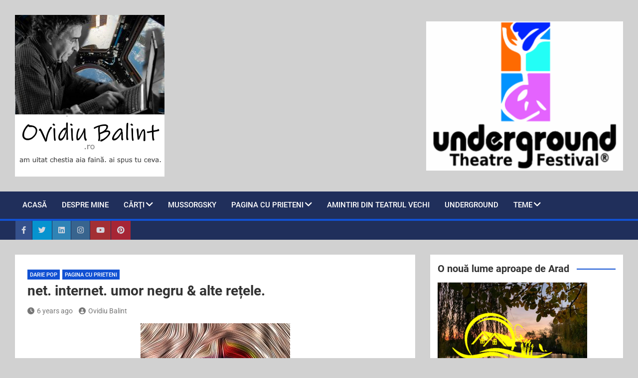

--- FILE ---
content_type: text/html; charset=UTF-8
request_url: https://ovidiubalint.ro/2020/03/22/net-internet-umor-negru-alte-retele/
body_size: 27322
content:
<!doctype html><html
lang="en-US"><head><meta
charset="UTF-8"><meta
name="viewport" content="width=device-width, initial-scale=1, shrink-to-fit=no"><link
rel="profile" href="https://gmpg.org/xfn/11"><meta
name='robots' content='index, follow, max-image-preview:large, max-snippet:-1, max-video-preview:-1' /><title>net. internet. umor negru &amp; alte rețele. - Ovidiu Balint</title><link
rel="canonical" href="https://ovidiubalint.ro/2020/03/22/net-internet-umor-negru-alte-retele/" /><meta
property="og:locale" content="en_US" /><meta
property="og:type" content="article" /><meta
property="og:title" content="net. internet. umor negru &amp; alte rețele. - Ovidiu Balint" /><meta
property="og:description" content="există o diferență conceptuală între mass-media tradițională și &#8220;mainstream-media&#8221; (media din cadrul virtual). pe internet, având în vedere că totul este inter-conectat, totul are potențial dez/informativ. ca în orice sistem&hellip;" /><meta
property="og:url" content="https://ovidiubalint.ro/2020/03/22/net-internet-umor-negru-alte-retele/" /><meta
property="og:site_name" content="Ovidiu Balint" /><meta
property="article:publisher" content="https://www.facebook.com/balint.ovidiu.7" /><meta
property="article:author" content="https://www.facebook.com/balint.ovidiu.7" /><meta
property="article:published_time" content="2020-03-22T19:31:05+00:00" /><meta
property="article:modified_time" content="2021-05-01T17:11:32+00:00" /><meta
property="og:image" content="https://ovidiubalint.ro/wp-content/uploads/2019/11/971036_507686642646584_611494477_n_600x60065c1-300x300.jpg" /><meta
name="author" content="Ovidiu Balint" /><meta
name="twitter:card" content="summary_large_image" /><meta
name="twitter:label1" content="Written by" /><meta
name="twitter:data1" content="Ovidiu Balint" /><meta
name="twitter:label2" content="Est. reading time" /><meta
name="twitter:data2" content="3 minutes" /> <script type="application/ld+json" class="yoast-schema-graph">{"@context":"https://schema.org","@graph":[{"@type":"Article","@id":"https://ovidiubalint.ro/2020/03/22/net-internet-umor-negru-alte-retele/#article","isPartOf":{"@id":"https://ovidiubalint.ro/2020/03/22/net-internet-umor-negru-alte-retele/"},"author":{"name":"Ovidiu Balint","@id":"https://ovidiubalint.ro/#/schema/person/ea1630882ff47564dba4ef3c8def40e3"},"headline":"net. internet. umor negru &#038; alte rețele.","datePublished":"2020-03-22T19:31:05+00:00","dateModified":"2021-05-01T17:11:32+00:00","mainEntityOfPage":{"@id":"https://ovidiubalint.ro/2020/03/22/net-internet-umor-negru-alte-retele/"},"wordCount":653,"commentCount":0,"publisher":{"@id":"https://ovidiubalint.ro/#/schema/person/ea1630882ff47564dba4ef3c8def40e3"},"image":{"@id":"https://ovidiubalint.ro/2020/03/22/net-internet-umor-negru-alte-retele/#primaryimage"},"thumbnailUrl":"https://ovidiubalint.ro/wp-content/uploads/2019/11/971036_507686642646584_611494477_n_600x60065c1-300x300.jpg","articleSection":["Darie Pop","pagina cu prieteni"],"inLanguage":"en-US","potentialAction":[{"@type":"CommentAction","name":"Comment","target":["https://ovidiubalint.ro/2020/03/22/net-internet-umor-negru-alte-retele/#respond"]}]},{"@type":"WebPage","@id":"https://ovidiubalint.ro/2020/03/22/net-internet-umor-negru-alte-retele/","url":"https://ovidiubalint.ro/2020/03/22/net-internet-umor-negru-alte-retele/","name":"net. internet. umor negru & alte rețele. - Ovidiu Balint","isPartOf":{"@id":"https://ovidiubalint.ro/#website"},"primaryImageOfPage":{"@id":"https://ovidiubalint.ro/2020/03/22/net-internet-umor-negru-alte-retele/#primaryimage"},"image":{"@id":"https://ovidiubalint.ro/2020/03/22/net-internet-umor-negru-alte-retele/#primaryimage"},"thumbnailUrl":"https://ovidiubalint.ro/wp-content/uploads/2019/11/971036_507686642646584_611494477_n_600x60065c1-300x300.jpg","datePublished":"2020-03-22T19:31:05+00:00","dateModified":"2021-05-01T17:11:32+00:00","breadcrumb":{"@id":"https://ovidiubalint.ro/2020/03/22/net-internet-umor-negru-alte-retele/#breadcrumb"},"inLanguage":"en-US","potentialAction":[{"@type":"ReadAction","target":["https://ovidiubalint.ro/2020/03/22/net-internet-umor-negru-alte-retele/"]}]},{"@type":"ImageObject","inLanguage":"en-US","@id":"https://ovidiubalint.ro/2020/03/22/net-internet-umor-negru-alte-retele/#primaryimage","url":"https://ovidiubalint.ro/wp-content/uploads/2019/11/971036_507686642646584_611494477_n_600x60065c1.jpg","contentUrl":"https://ovidiubalint.ro/wp-content/uploads/2019/11/971036_507686642646584_611494477_n_600x60065c1.jpg","width":600,"height":600},{"@type":"BreadcrumbList","@id":"https://ovidiubalint.ro/2020/03/22/net-internet-umor-negru-alte-retele/#breadcrumb","itemListElement":[{"@type":"ListItem","position":1,"name":"Home","item":"https://ovidiubalint.ro/"},{"@type":"ListItem","position":2,"name":"Darie Pop","item":"https://ovidiubalint.ro/darie-pop/"},{"@type":"ListItem","position":3,"name":"net. internet. umor negru &#038; alte rețele."}]},{"@type":"WebSite","@id":"https://ovidiubalint.ro/#website","url":"https://ovidiubalint.ro/","name":"Ovidiu Balint","description":"blog","publisher":{"@id":"https://ovidiubalint.ro/#/schema/person/ea1630882ff47564dba4ef3c8def40e3"},"potentialAction":[{"@type":"SearchAction","target":{"@type":"EntryPoint","urlTemplate":"https://ovidiubalint.ro/?s={search_term_string}"},"query-input":"required name=search_term_string"}],"inLanguage":"en-US"},{"@type":["Person","Organization"],"@id":"https://ovidiubalint.ro/#/schema/person/ea1630882ff47564dba4ef3c8def40e3","name":"Ovidiu Balint","image":{"@type":"ImageObject","inLanguage":"en-US","@id":"https://ovidiubalint.ro/#/schema/person/image/","url":"https://ovidiubalint.ro/wp-content/uploads/2020/09/ovidiu-balint_InPixio1-300x200-2.jpg","contentUrl":"https://ovidiubalint.ro/wp-content/uploads/2020/09/ovidiu-balint_InPixio1-300x200-2.jpg","width":300,"height":325,"caption":"Ovidiu Balint"},"logo":{"@id":"https://ovidiubalint.ro/#/schema/person/image/"},"sameAs":["https://www.facebook.com/balint.ovidiu.7"]}]}</script> <link
rel='dns-prefetch' href='//fonts.googleapis.com' /><link
rel="alternate" type="application/rss+xml" title="Ovidiu Balint &raquo; Feed" href="https://ovidiubalint.ro/feed/" /><link
rel="alternate" type="application/rss+xml" title="Ovidiu Balint &raquo; Comments Feed" href="https://ovidiubalint.ro/comments/feed/" /><style type="text/css" media="all">
/*!
 * Font Awesome Free 5.9.0 by @fontawesome - https://fontawesome.com
 * License - https://fontawesome.com/license/free (Icons: CC BY 4.0, Fonts: SIL OFL 1.1, Code: MIT License)
 */
.fa,.fas,.far,.fal,.fab{-moz-osx-font-smoothing:grayscale;-webkit-font-smoothing:antialiased;display:inline-block;font-display:block;font-style:normal;font-variant:normal;text-rendering:auto;line-height:1}.fa-lg{font-size:1.33333em;line-height:.75em;vertical-align:-.0667em}.fa-xs{font-size:.75em}.fa-sm{font-size:.875em}.fa-1x{font-size:1em}.fa-2x{font-size:2em}.fa-3x{font-size:3em}.fa-4x{font-size:4em}.fa-5x{font-size:5em}.fa-6x{font-size:6em}.fa-7x{font-size:7em}.fa-8x{font-size:8em}.fa-9x{font-size:9em}.fa-10x{font-size:10em}.fa-fw{text-align:center;width:1.25em}.fa-ul{list-style-type:none;margin-left:2.5em;padding-left:0}.fa-ul>li{position:relative}.fa-li{left:-2em;position:absolute;text-align:center;width:2em;line-height:inherit}.fa-border{border:solid .08em #eee;border-radius:.1em;padding:.2em .25em .15em}.fa-pull-left{float:left}.fa-pull-right{float:right}.fa.fa-pull-left,.fas.fa-pull-left,.far.fa-pull-left,.fal.fa-pull-left,.fab.fa-pull-left{margin-right:.3em}.fa.fa-pull-right,.fas.fa-pull-right,.far.fa-pull-right,.fal.fa-pull-right,.fab.fa-pull-right{margin-left:.3em}.fa-spin{-webkit-animation:fa-spin 2s infinite linear;animation:fa-spin 2s infinite linear}.fa-pulse{-webkit-animation:fa-spin 1s infinite steps(8);animation:fa-spin 1s infinite steps(8)}@-webkit-keyframes fa-spin{0%{-webkit-transform:rotate(0deg);transform:rotate(0deg)}100%{-webkit-transform:rotate(360deg);transform:rotate(360deg)}}@keyframes fa-spin{0%{-webkit-transform:rotate(0deg);transform:rotate(0deg)}100%{-webkit-transform:rotate(360deg);transform:rotate(360deg)}}.fa-rotate-90{-ms-filter:"progid:DXImageTransform.Microsoft.BasicImage(rotation=1)";-webkit-transform:rotate(90deg);transform:rotate(90deg)}.fa-rotate-180{-ms-filter:"progid:DXImageTransform.Microsoft.BasicImage(rotation=2)";-webkit-transform:rotate(180deg);transform:rotate(180deg)}.fa-rotate-270{-ms-filter:"progid:DXImageTransform.Microsoft.BasicImage(rotation=3)";-webkit-transform:rotate(270deg);transform:rotate(270deg)}.fa-flip-horizontal{-ms-filter:"progid:DXImageTransform.Microsoft.BasicImage(rotation=0, mirror=1)";-webkit-transform:scale(-1,1);transform:scale(-1,1)}.fa-flip-vertical{-ms-filter:"progid:DXImageTransform.Microsoft.BasicImage(rotation=2, mirror=1)";-webkit-transform:scale(1,-1);transform:scale(1,-1)}.fa-flip-both,.fa-flip-horizontal.fa-flip-vertical{-ms-filter:"progid:DXImageTransform.Microsoft.BasicImage(rotation=2, mirror=1)";-webkit-transform:scale(-1,-1);transform:scale(-1,-1)}:root .fa-rotate-90,:root .fa-rotate-180,:root .fa-rotate-270,:root .fa-flip-horizontal,:root .fa-flip-vertical,:root .fa-flip-both{-webkit-filter:none;filter:none}.fa-stack{display:inline-block;height:2em;line-height:2em;position:relative;vertical-align:middle;width:2.5em}.fa-stack-1x,.fa-stack-2x{left:0;position:absolute;text-align:center;width:100%}.fa-stack-1x{line-height:inherit}.fa-stack-2x{font-size:2em}.fa-inverse{color:#fff}.fa-500px:before{content:"\f26e"}.fa-accessible-icon:before{content:"\f368"}.fa-accusoft:before{content:"\f369"}.fa-acquisitions-incorporated:before{content:"\f6af"}.fa-ad:before{content:"\f641"}.fa-address-book:before{content:"\f2b9"}.fa-address-card:before{content:"\f2bb"}.fa-adjust:before{content:"\f042"}.fa-adn:before{content:"\f170"}.fa-adobe:before{content:"\f778"}.fa-adversal:before{content:"\f36a"}.fa-affiliatetheme:before{content:"\f36b"}.fa-air-freshener:before{content:"\f5d0"}.fa-airbnb:before{content:"\f834"}.fa-algolia:before{content:"\f36c"}.fa-align-center:before{content:"\f037"}.fa-align-justify:before{content:"\f039"}.fa-align-left:before{content:"\f036"}.fa-align-right:before{content:"\f038"}.fa-alipay:before{content:"\f642"}.fa-allergies:before{content:"\f461"}.fa-amazon:before{content:"\f270"}.fa-amazon-pay:before{content:"\f42c"}.fa-ambulance:before{content:"\f0f9"}.fa-american-sign-language-interpreting:before{content:"\f2a3"}.fa-amilia:before{content:"\f36d"}.fa-anchor:before{content:"\f13d"}.fa-android:before{content:"\f17b"}.fa-angellist:before{content:"\f209"}.fa-angle-double-down:before{content:"\f103"}.fa-angle-double-left:before{content:"\f100"}.fa-angle-double-right:before{content:"\f101"}.fa-angle-double-up:before{content:"\f102"}.fa-angle-down:before{content:"\f107"}.fa-angle-left:before{content:"\f104"}.fa-angle-right:before{content:"\f105"}.fa-angle-up:before{content:"\f106"}.fa-angry:before{content:"\f556"}.fa-angrycreative:before{content:"\f36e"}.fa-angular:before{content:"\f420"}.fa-ankh:before{content:"\f644"}.fa-app-store:before{content:"\f36f"}.fa-app-store-ios:before{content:"\f370"}.fa-apper:before{content:"\f371"}.fa-apple:before{content:"\f179"}.fa-apple-alt:before{content:"\f5d1"}.fa-apple-pay:before{content:"\f415"}.fa-archive:before{content:"\f187"}.fa-archway:before{content:"\f557"}.fa-arrow-alt-circle-down:before{content:"\f358"}.fa-arrow-alt-circle-left:before{content:"\f359"}.fa-arrow-alt-circle-right:before{content:"\f35a"}.fa-arrow-alt-circle-up:before{content:"\f35b"}.fa-arrow-circle-down:before{content:"\f0ab"}.fa-arrow-circle-left:before{content:"\f0a8"}.fa-arrow-circle-right:before{content:"\f0a9"}.fa-arrow-circle-up:before{content:"\f0aa"}.fa-arrow-down:before{content:"\f063"}.fa-arrow-left:before{content:"\f060"}.fa-arrow-right:before{content:"\f061"}.fa-arrow-up:before{content:"\f062"}.fa-arrows-alt:before{content:"\f0b2"}.fa-arrows-alt-h:before{content:"\f337"}.fa-arrows-alt-v:before{content:"\f338"}.fa-artstation:before{content:"\f77a"}.fa-assistive-listening-systems:before{content:"\f2a2"}.fa-asterisk:before{content:"\f069"}.fa-asymmetrik:before{content:"\f372"}.fa-at:before{content:"\f1fa"}.fa-atlas:before{content:"\f558"}.fa-atlassian:before{content:"\f77b"}.fa-atom:before{content:"\f5d2"}.fa-audible:before{content:"\f373"}.fa-audio-description:before{content:"\f29e"}.fa-autoprefixer:before{content:"\f41c"}.fa-avianex:before{content:"\f374"}.fa-aviato:before{content:"\f421"}.fa-award:before{content:"\f559"}.fa-aws:before{content:"\f375"}.fa-baby:before{content:"\f77c"}.fa-baby-carriage:before{content:"\f77d"}.fa-backspace:before{content:"\f55a"}.fa-backward:before{content:"\f04a"}.fa-bacon:before{content:"\f7e5"}.fa-balance-scale:before{content:"\f24e"}.fa-balance-scale-left:before{content:"\f515"}.fa-balance-scale-right:before{content:"\f516"}.fa-ban:before{content:"\f05e"}.fa-band-aid:before{content:"\f462"}.fa-bandcamp:before{content:"\f2d5"}.fa-barcode:before{content:"\f02a"}.fa-bars:before{content:"\f0c9"}.fa-baseball-ball:before{content:"\f433"}.fa-basketball-ball:before{content:"\f434"}.fa-bath:before{content:"\f2cd"}.fa-battery-empty:before{content:"\f244"}.fa-battery-full:before{content:"\f240"}.fa-battery-half:before{content:"\f242"}.fa-battery-quarter:before{content:"\f243"}.fa-battery-three-quarters:before{content:"\f241"}.fa-battle-net:before{content:"\f835"}.fa-bed:before{content:"\f236"}.fa-beer:before{content:"\f0fc"}.fa-behance:before{content:"\f1b4"}.fa-behance-square:before{content:"\f1b5"}.fa-bell:before{content:"\f0f3"}.fa-bell-slash:before{content:"\f1f6"}.fa-bezier-curve:before{content:"\f55b"}.fa-bible:before{content:"\f647"}.fa-bicycle:before{content:"\f206"}.fa-biking:before{content:"\f84a"}.fa-bimobject:before{content:"\f378"}.fa-binoculars:before{content:"\f1e5"}.fa-biohazard:before{content:"\f780"}.fa-birthday-cake:before{content:"\f1fd"}.fa-bitbucket:before{content:"\f171"}.fa-bitcoin:before{content:"\f379"}.fa-bity:before{content:"\f37a"}.fa-black-tie:before{content:"\f27e"}.fa-blackberry:before{content:"\f37b"}.fa-blender:before{content:"\f517"}.fa-blender-phone:before{content:"\f6b6"}.fa-blind:before{content:"\f29d"}.fa-blog:before{content:"\f781"}.fa-blogger:before{content:"\f37c"}.fa-blogger-b:before{content:"\f37d"}.fa-bluetooth:before{content:"\f293"}.fa-bluetooth-b:before{content:"\f294"}.fa-bold:before{content:"\f032"}.fa-bolt:before{content:"\f0e7"}.fa-bomb:before{content:"\f1e2"}.fa-bone:before{content:"\f5d7"}.fa-bong:before{content:"\f55c"}.fa-book:before{content:"\f02d"}.fa-book-dead:before{content:"\f6b7"}.fa-book-medical:before{content:"\f7e6"}.fa-book-open:before{content:"\f518"}.fa-book-reader:before{content:"\f5da"}.fa-bookmark:before{content:"\f02e"}.fa-bootstrap:before{content:"\f836"}.fa-border-all:before{content:"\f84c"}.fa-border-none:before{content:"\f850"}.fa-border-style:before{content:"\f853"}.fa-bowling-ball:before{content:"\f436"}.fa-box:before{content:"\f466"}.fa-box-open:before{content:"\f49e"}.fa-boxes:before{content:"\f468"}.fa-braille:before{content:"\f2a1"}.fa-brain:before{content:"\f5dc"}.fa-bread-slice:before{content:"\f7ec"}.fa-briefcase:before{content:"\f0b1"}.fa-briefcase-medical:before{content:"\f469"}.fa-broadcast-tower:before{content:"\f519"}.fa-broom:before{content:"\f51a"}.fa-brush:before{content:"\f55d"}.fa-btc:before{content:"\f15a"}.fa-buffer:before{content:"\f837"}.fa-bug:before{content:"\f188"}.fa-building:before{content:"\f1ad"}.fa-bullhorn:before{content:"\f0a1"}.fa-bullseye:before{content:"\f140"}.fa-burn:before{content:"\f46a"}.fa-buromobelexperte:before{content:"\f37f"}.fa-bus:before{content:"\f207"}.fa-bus-alt:before{content:"\f55e"}.fa-business-time:before{content:"\f64a"}.fa-buysellads:before{content:"\f20d"}.fa-calculator:before{content:"\f1ec"}.fa-calendar:before{content:"\f133"}.fa-calendar-alt:before{content:"\f073"}.fa-calendar-check:before{content:"\f274"}.fa-calendar-day:before{content:"\f783"}.fa-calendar-minus:before{content:"\f272"}.fa-calendar-plus:before{content:"\f271"}.fa-calendar-times:before{content:"\f273"}.fa-calendar-week:before{content:"\f784"}.fa-camera:before{content:"\f030"}.fa-camera-retro:before{content:"\f083"}.fa-campground:before{content:"\f6bb"}.fa-canadian-maple-leaf:before{content:"\f785"}.fa-candy-cane:before{content:"\f786"}.fa-cannabis:before{content:"\f55f"}.fa-capsules:before{content:"\f46b"}.fa-car:before{content:"\f1b9"}.fa-car-alt:before{content:"\f5de"}.fa-car-battery:before{content:"\f5df"}.fa-car-crash:before{content:"\f5e1"}.fa-car-side:before{content:"\f5e4"}.fa-caret-down:before{content:"\f0d7"}.fa-caret-left:before{content:"\f0d9"}.fa-caret-right:before{content:"\f0da"}.fa-caret-square-down:before{content:"\f150"}.fa-caret-square-left:before{content:"\f191"}.fa-caret-square-right:before{content:"\f152"}.fa-caret-square-up:before{content:"\f151"}.fa-caret-up:before{content:"\f0d8"}.fa-carrot:before{content:"\f787"}.fa-cart-arrow-down:before{content:"\f218"}.fa-cart-plus:before{content:"\f217"}.fa-cash-register:before{content:"\f788"}.fa-cat:before{content:"\f6be"}.fa-cc-amazon-pay:before{content:"\f42d"}.fa-cc-amex:before{content:"\f1f3"}.fa-cc-apple-pay:before{content:"\f416"}.fa-cc-diners-club:before{content:"\f24c"}.fa-cc-discover:before{content:"\f1f2"}.fa-cc-jcb:before{content:"\f24b"}.fa-cc-mastercard:before{content:"\f1f1"}.fa-cc-paypal:before{content:"\f1f4"}.fa-cc-stripe:before{content:"\f1f5"}.fa-cc-visa:before{content:"\f1f0"}.fa-centercode:before{content:"\f380"}.fa-centos:before{content:"\f789"}.fa-certificate:before{content:"\f0a3"}.fa-chair:before{content:"\f6c0"}.fa-chalkboard:before{content:"\f51b"}.fa-chalkboard-teacher:before{content:"\f51c"}.fa-charging-station:before{content:"\f5e7"}.fa-chart-area:before{content:"\f1fe"}.fa-chart-bar:before{content:"\f080"}.fa-chart-line:before{content:"\f201"}.fa-chart-pie:before{content:"\f200"}.fa-check:before{content:"\f00c"}.fa-check-circle:before{content:"\f058"}.fa-check-double:before{content:"\f560"}.fa-check-square:before{content:"\f14a"}.fa-cheese:before{content:"\f7ef"}.fa-chess:before{content:"\f439"}.fa-chess-bishop:before{content:"\f43a"}.fa-chess-board:before{content:"\f43c"}.fa-chess-king:before{content:"\f43f"}.fa-chess-knight:before{content:"\f441"}.fa-chess-pawn:before{content:"\f443"}.fa-chess-queen:before{content:"\f445"}.fa-chess-rook:before{content:"\f447"}.fa-chevron-circle-down:before{content:"\f13a"}.fa-chevron-circle-left:before{content:"\f137"}.fa-chevron-circle-right:before{content:"\f138"}.fa-chevron-circle-up:before{content:"\f139"}.fa-chevron-down:before{content:"\f078"}.fa-chevron-left:before{content:"\f053"}.fa-chevron-right:before{content:"\f054"}.fa-chevron-up:before{content:"\f077"}.fa-child:before{content:"\f1ae"}.fa-chrome:before{content:"\f268"}.fa-chromecast:before{content:"\f838"}.fa-church:before{content:"\f51d"}.fa-circle:before{content:"\f111"}.fa-circle-notch:before{content:"\f1ce"}.fa-city:before{content:"\f64f"}.fa-clinic-medical:before{content:"\f7f2"}.fa-clipboard:before{content:"\f328"}.fa-clipboard-check:before{content:"\f46c"}.fa-clipboard-list:before{content:"\f46d"}.fa-clock:before{content:"\f017"}.fa-clone:before{content:"\f24d"}.fa-closed-captioning:before{content:"\f20a"}.fa-cloud:before{content:"\f0c2"}.fa-cloud-download-alt:before{content:"\f381"}.fa-cloud-meatball:before{content:"\f73b"}.fa-cloud-moon:before{content:"\f6c3"}.fa-cloud-moon-rain:before{content:"\f73c"}.fa-cloud-rain:before{content:"\f73d"}.fa-cloud-showers-heavy:before{content:"\f740"}.fa-cloud-sun:before{content:"\f6c4"}.fa-cloud-sun-rain:before{content:"\f743"}.fa-cloud-upload-alt:before{content:"\f382"}.fa-cloudscale:before{content:"\f383"}.fa-cloudsmith:before{content:"\f384"}.fa-cloudversify:before{content:"\f385"}.fa-cocktail:before{content:"\f561"}.fa-code:before{content:"\f121"}.fa-code-branch:before{content:"\f126"}.fa-codepen:before{content:"\f1cb"}.fa-codiepie:before{content:"\f284"}.fa-coffee:before{content:"\f0f4"}.fa-cog:before{content:"\f013"}.fa-cogs:before{content:"\f085"}.fa-coins:before{content:"\f51e"}.fa-columns:before{content:"\f0db"}.fa-comment:before{content:"\f075"}.fa-comment-alt:before{content:"\f27a"}.fa-comment-dollar:before{content:"\f651"}.fa-comment-dots:before{content:"\f4ad"}.fa-comment-medical:before{content:"\f7f5"}.fa-comment-slash:before{content:"\f4b3"}.fa-comments:before{content:"\f086"}.fa-comments-dollar:before{content:"\f653"}.fa-compact-disc:before{content:"\f51f"}.fa-compass:before{content:"\f14e"}.fa-compress:before{content:"\f066"}.fa-compress-arrows-alt:before{content:"\f78c"}.fa-concierge-bell:before{content:"\f562"}.fa-confluence:before{content:"\f78d"}.fa-connectdevelop:before{content:"\f20e"}.fa-contao:before{content:"\f26d"}.fa-cookie:before{content:"\f563"}.fa-cookie-bite:before{content:"\f564"}.fa-copy:before{content:"\f0c5"}.fa-copyright:before{content:"\f1f9"}.fa-couch:before{content:"\f4b8"}.fa-cpanel:before{content:"\f388"}.fa-creative-commons:before{content:"\f25e"}.fa-creative-commons-by:before{content:"\f4e7"}.fa-creative-commons-nc:before{content:"\f4e8"}.fa-creative-commons-nc-eu:before{content:"\f4e9"}.fa-creative-commons-nc-jp:before{content:"\f4ea"}.fa-creative-commons-nd:before{content:"\f4eb"}.fa-creative-commons-pd:before{content:"\f4ec"}.fa-creative-commons-pd-alt:before{content:"\f4ed"}.fa-creative-commons-remix:before{content:"\f4ee"}.fa-creative-commons-sa:before{content:"\f4ef"}.fa-creative-commons-sampling:before{content:"\f4f0"}.fa-creative-commons-sampling-plus:before{content:"\f4f1"}.fa-creative-commons-share:before{content:"\f4f2"}.fa-creative-commons-zero:before{content:"\f4f3"}.fa-credit-card:before{content:"\f09d"}.fa-critical-role:before{content:"\f6c9"}.fa-crop:before{content:"\f125"}.fa-crop-alt:before{content:"\f565"}.fa-cross:before{content:"\f654"}.fa-crosshairs:before{content:"\f05b"}.fa-crow:before{content:"\f520"}.fa-crown:before{content:"\f521"}.fa-crutch:before{content:"\f7f7"}.fa-css3:before{content:"\f13c"}.fa-css3-alt:before{content:"\f38b"}.fa-cube:before{content:"\f1b2"}.fa-cubes:before{content:"\f1b3"}.fa-cut:before{content:"\f0c4"}.fa-cuttlefish:before{content:"\f38c"}.fa-d-and-d:before{content:"\f38d"}.fa-d-and-d-beyond:before{content:"\f6ca"}.fa-dashcube:before{content:"\f210"}.fa-database:before{content:"\f1c0"}.fa-deaf:before{content:"\f2a4"}.fa-delicious:before{content:"\f1a5"}.fa-democrat:before{content:"\f747"}.fa-deploydog:before{content:"\f38e"}.fa-deskpro:before{content:"\f38f"}.fa-desktop:before{content:"\f108"}.fa-dev:before{content:"\f6cc"}.fa-deviantart:before{content:"\f1bd"}.fa-dharmachakra:before{content:"\f655"}.fa-dhl:before{content:"\f790"}.fa-diagnoses:before{content:"\f470"}.fa-diaspora:before{content:"\f791"}.fa-dice:before{content:"\f522"}.fa-dice-d20:before{content:"\f6cf"}.fa-dice-d6:before{content:"\f6d1"}.fa-dice-five:before{content:"\f523"}.fa-dice-four:before{content:"\f524"}.fa-dice-one:before{content:"\f525"}.fa-dice-six:before{content:"\f526"}.fa-dice-three:before{content:"\f527"}.fa-dice-two:before{content:"\f528"}.fa-digg:before{content:"\f1a6"}.fa-digital-ocean:before{content:"\f391"}.fa-digital-tachograph:before{content:"\f566"}.fa-directions:before{content:"\f5eb"}.fa-discord:before{content:"\f392"}.fa-discourse:before{content:"\f393"}.fa-divide:before{content:"\f529"}.fa-dizzy:before{content:"\f567"}.fa-dna:before{content:"\f471"}.fa-dochub:before{content:"\f394"}.fa-docker:before{content:"\f395"}.fa-dog:before{content:"\f6d3"}.fa-dollar-sign:before{content:"\f155"}.fa-dolly:before{content:"\f472"}.fa-dolly-flatbed:before{content:"\f474"}.fa-donate:before{content:"\f4b9"}.fa-door-closed:before{content:"\f52a"}.fa-door-open:before{content:"\f52b"}.fa-dot-circle:before{content:"\f192"}.fa-dove:before{content:"\f4ba"}.fa-download:before{content:"\f019"}.fa-draft2digital:before{content:"\f396"}.fa-drafting-compass:before{content:"\f568"}.fa-dragon:before{content:"\f6d5"}.fa-draw-polygon:before{content:"\f5ee"}.fa-dribbble:before{content:"\f17d"}.fa-dribbble-square:before{content:"\f397"}.fa-dropbox:before{content:"\f16b"}.fa-drum:before{content:"\f569"}.fa-drum-steelpan:before{content:"\f56a"}.fa-drumstick-bite:before{content:"\f6d7"}.fa-drupal:before{content:"\f1a9"}.fa-dumbbell:before{content:"\f44b"}.fa-dumpster:before{content:"\f793"}.fa-dumpster-fire:before{content:"\f794"}.fa-dungeon:before{content:"\f6d9"}.fa-dyalog:before{content:"\f399"}.fa-earlybirds:before{content:"\f39a"}.fa-ebay:before{content:"\f4f4"}.fa-edge:before{content:"\f282"}.fa-edit:before{content:"\f044"}.fa-egg:before{content:"\f7fb"}.fa-eject:before{content:"\f052"}.fa-elementor:before{content:"\f430"}.fa-ellipsis-h:before{content:"\f141"}.fa-ellipsis-v:before{content:"\f142"}.fa-ello:before{content:"\f5f1"}.fa-ember:before{content:"\f423"}.fa-empire:before{content:"\f1d1"}.fa-envelope:before{content:"\f0e0"}.fa-envelope-open:before{content:"\f2b6"}.fa-envelope-open-text:before{content:"\f658"}.fa-envelope-square:before{content:"\f199"}.fa-envira:before{content:"\f299"}.fa-equals:before{content:"\f52c"}.fa-eraser:before{content:"\f12d"}.fa-erlang:before{content:"\f39d"}.fa-ethereum:before{content:"\f42e"}.fa-ethernet:before{content:"\f796"}.fa-etsy:before{content:"\f2d7"}.fa-euro-sign:before{content:"\f153"}.fa-evernote:before{content:"\f839"}.fa-exchange-alt:before{content:"\f362"}.fa-exclamation:before{content:"\f12a"}.fa-exclamation-circle:before{content:"\f06a"}.fa-exclamation-triangle:before{content:"\f071"}.fa-expand:before{content:"\f065"}.fa-expand-arrows-alt:before{content:"\f31e"}.fa-expeditedssl:before{content:"\f23e"}.fa-external-link-alt:before{content:"\f35d"}.fa-external-link-square-alt:before{content:"\f360"}.fa-eye:before{content:"\f06e"}.fa-eye-dropper:before{content:"\f1fb"}.fa-eye-slash:before{content:"\f070"}.fa-facebook:before{content:"\f09a"}.fa-facebook-f:before{content:"\f39e"}.fa-facebook-messenger:before{content:"\f39f"}.fa-facebook-square:before{content:"\f082"}.fa-fan:before{content:"\f863"}.fa-fantasy-flight-games:before{content:"\f6dc"}.fa-fast-backward:before{content:"\f049"}.fa-fast-forward:before{content:"\f050"}.fa-fax:before{content:"\f1ac"}.fa-feather:before{content:"\f52d"}.fa-feather-alt:before{content:"\f56b"}.fa-fedex:before{content:"\f797"}.fa-fedora:before{content:"\f798"}.fa-female:before{content:"\f182"}.fa-fighter-jet:before{content:"\f0fb"}.fa-figma:before{content:"\f799"}.fa-file:before{content:"\f15b"}.fa-file-alt:before{content:"\f15c"}.fa-file-archive:before{content:"\f1c6"}.fa-file-audio:before{content:"\f1c7"}.fa-file-code:before{content:"\f1c9"}.fa-file-contract:before{content:"\f56c"}.fa-file-csv:before{content:"\f6dd"}.fa-file-download:before{content:"\f56d"}.fa-file-excel:before{content:"\f1c3"}.fa-file-export:before{content:"\f56e"}.fa-file-image:before{content:"\f1c5"}.fa-file-import:before{content:"\f56f"}.fa-file-invoice:before{content:"\f570"}.fa-file-invoice-dollar:before{content:"\f571"}.fa-file-medical:before{content:"\f477"}.fa-file-medical-alt:before{content:"\f478"}.fa-file-pdf:before{content:"\f1c1"}.fa-file-powerpoint:before{content:"\f1c4"}.fa-file-prescription:before{content:"\f572"}.fa-file-signature:before{content:"\f573"}.fa-file-upload:before{content:"\f574"}.fa-file-video:before{content:"\f1c8"}.fa-file-word:before{content:"\f1c2"}.fa-fill:before{content:"\f575"}.fa-fill-drip:before{content:"\f576"}.fa-film:before{content:"\f008"}.fa-filter:before{content:"\f0b0"}.fa-fingerprint:before{content:"\f577"}.fa-fire:before{content:"\f06d"}.fa-fire-alt:before{content:"\f7e4"}.fa-fire-extinguisher:before{content:"\f134"}.fa-firefox:before{content:"\f269"}.fa-first-aid:before{content:"\f479"}.fa-first-order:before{content:"\f2b0"}.fa-first-order-alt:before{content:"\f50a"}.fa-firstdraft:before{content:"\f3a1"}.fa-fish:before{content:"\f578"}.fa-fist-raised:before{content:"\f6de"}.fa-flag:before{content:"\f024"}.fa-flag-checkered:before{content:"\f11e"}.fa-flag-usa:before{content:"\f74d"}.fa-flask:before{content:"\f0c3"}.fa-flickr:before{content:"\f16e"}.fa-flipboard:before{content:"\f44d"}.fa-flushed:before{content:"\f579"}.fa-fly:before{content:"\f417"}.fa-folder:before{content:"\f07b"}.fa-folder-minus:before{content:"\f65d"}.fa-folder-open:before{content:"\f07c"}.fa-folder-plus:before{content:"\f65e"}.fa-font:before{content:"\f031"}.fa-font-awesome:before{content:"\f2b4"}.fa-font-awesome-alt:before{content:"\f35c"}.fa-font-awesome-flag:before{content:"\f425"}.fa-font-awesome-logo-full:before{content:"\f4e6"}.fa-fonticons:before{content:"\f280"}.fa-fonticons-fi:before{content:"\f3a2"}.fa-football-ball:before{content:"\f44e"}.fa-fort-awesome:before{content:"\f286"}.fa-fort-awesome-alt:before{content:"\f3a3"}.fa-forumbee:before{content:"\f211"}.fa-forward:before{content:"\f04e"}.fa-foursquare:before{content:"\f180"}.fa-free-code-camp:before{content:"\f2c5"}.fa-freebsd:before{content:"\f3a4"}.fa-frog:before{content:"\f52e"}.fa-frown:before{content:"\f119"}.fa-frown-open:before{content:"\f57a"}.fa-fulcrum:before{content:"\f50b"}.fa-funnel-dollar:before{content:"\f662"}.fa-futbol:before{content:"\f1e3"}.fa-galactic-republic:before{content:"\f50c"}.fa-galactic-senate:before{content:"\f50d"}.fa-gamepad:before{content:"\f11b"}.fa-gas-pump:before{content:"\f52f"}.fa-gavel:before{content:"\f0e3"}.fa-gem:before{content:"\f3a5"}.fa-genderless:before{content:"\f22d"}.fa-get-pocket:before{content:"\f265"}.fa-gg:before{content:"\f260"}.fa-gg-circle:before{content:"\f261"}.fa-ghost:before{content:"\f6e2"}.fa-gift:before{content:"\f06b"}.fa-gifts:before{content:"\f79c"}.fa-git:before{content:"\f1d3"}.fa-git-alt:before{content:"\f841"}.fa-git-square:before{content:"\f1d2"}.fa-github:before{content:"\f09b"}.fa-github-alt:before{content:"\f113"}.fa-github-square:before{content:"\f092"}.fa-gitkraken:before{content:"\f3a6"}.fa-gitlab:before{content:"\f296"}.fa-gitter:before{content:"\f426"}.fa-glass-cheers:before{content:"\f79f"}.fa-glass-martini:before{content:"\f000"}.fa-glass-martini-alt:before{content:"\f57b"}.fa-glass-whiskey:before{content:"\f7a0"}.fa-glasses:before{content:"\f530"}.fa-glide:before{content:"\f2a5"}.fa-glide-g:before{content:"\f2a6"}.fa-globe:before{content:"\f0ac"}.fa-globe-africa:before{content:"\f57c"}.fa-globe-americas:before{content:"\f57d"}.fa-globe-asia:before{content:"\f57e"}.fa-globe-europe:before{content:"\f7a2"}.fa-gofore:before{content:"\f3a7"}.fa-golf-ball:before{content:"\f450"}.fa-goodreads:before{content:"\f3a8"}.fa-goodreads-g:before{content:"\f3a9"}.fa-google:before{content:"\f1a0"}.fa-google-drive:before{content:"\f3aa"}.fa-google-play:before{content:"\f3ab"}.fa-google-plus:before{content:"\f2b3"}.fa-google-plus-g:before{content:"\f0d5"}.fa-google-plus-square:before{content:"\f0d4"}.fa-google-wallet:before{content:"\f1ee"}.fa-gopuram:before{content:"\f664"}.fa-graduation-cap:before{content:"\f19d"}.fa-gratipay:before{content:"\f184"}.fa-grav:before{content:"\f2d6"}.fa-greater-than:before{content:"\f531"}.fa-greater-than-equal:before{content:"\f532"}.fa-grimace:before{content:"\f57f"}.fa-grin:before{content:"\f580"}.fa-grin-alt:before{content:"\f581"}.fa-grin-beam:before{content:"\f582"}.fa-grin-beam-sweat:before{content:"\f583"}.fa-grin-hearts:before{content:"\f584"}.fa-grin-squint:before{content:"\f585"}.fa-grin-squint-tears:before{content:"\f586"}.fa-grin-stars:before{content:"\f587"}.fa-grin-tears:before{content:"\f588"}.fa-grin-tongue:before{content:"\f589"}.fa-grin-tongue-squint:before{content:"\f58a"}.fa-grin-tongue-wink:before{content:"\f58b"}.fa-grin-wink:before{content:"\f58c"}.fa-grip-horizontal:before{content:"\f58d"}.fa-grip-lines:before{content:"\f7a4"}.fa-grip-lines-vertical:before{content:"\f7a5"}.fa-grip-vertical:before{content:"\f58e"}.fa-gripfire:before{content:"\f3ac"}.fa-grunt:before{content:"\f3ad"}.fa-guitar:before{content:"\f7a6"}.fa-gulp:before{content:"\f3ae"}.fa-h-square:before{content:"\f0fd"}.fa-hacker-news:before{content:"\f1d4"}.fa-hacker-news-square:before{content:"\f3af"}.fa-hackerrank:before{content:"\f5f7"}.fa-hamburger:before{content:"\f805"}.fa-hammer:before{content:"\f6e3"}.fa-hamsa:before{content:"\f665"}.fa-hand-holding:before{content:"\f4bd"}.fa-hand-holding-heart:before{content:"\f4be"}.fa-hand-holding-usd:before{content:"\f4c0"}.fa-hand-lizard:before{content:"\f258"}.fa-hand-middle-finger:before{content:"\f806"}.fa-hand-paper:before{content:"\f256"}.fa-hand-peace:before{content:"\f25b"}.fa-hand-point-down:before{content:"\f0a7"}.fa-hand-point-left:before{content:"\f0a5"}.fa-hand-point-right:before{content:"\f0a4"}.fa-hand-point-up:before{content:"\f0a6"}.fa-hand-pointer:before{content:"\f25a"}.fa-hand-rock:before{content:"\f255"}.fa-hand-scissors:before{content:"\f257"}.fa-hand-spock:before{content:"\f259"}.fa-hands:before{content:"\f4c2"}.fa-hands-helping:before{content:"\f4c4"}.fa-handshake:before{content:"\f2b5"}.fa-hanukiah:before{content:"\f6e6"}.fa-hard-hat:before{content:"\f807"}.fa-hashtag:before{content:"\f292"}.fa-hat-wizard:before{content:"\f6e8"}.fa-haykal:before{content:"\f666"}.fa-hdd:before{content:"\f0a0"}.fa-heading:before{content:"\f1dc"}.fa-headphones:before{content:"\f025"}.fa-headphones-alt:before{content:"\f58f"}.fa-headset:before{content:"\f590"}.fa-heart:before{content:"\f004"}.fa-heart-broken:before{content:"\f7a9"}.fa-heartbeat:before{content:"\f21e"}.fa-helicopter:before{content:"\f533"}.fa-highlighter:before{content:"\f591"}.fa-hiking:before{content:"\f6ec"}.fa-hippo:before{content:"\f6ed"}.fa-hips:before{content:"\f452"}.fa-hire-a-helper:before{content:"\f3b0"}.fa-history:before{content:"\f1da"}.fa-hockey-puck:before{content:"\f453"}.fa-holly-berry:before{content:"\f7aa"}.fa-home:before{content:"\f015"}.fa-hooli:before{content:"\f427"}.fa-hornbill:before{content:"\f592"}.fa-horse:before{content:"\f6f0"}.fa-horse-head:before{content:"\f7ab"}.fa-hospital:before{content:"\f0f8"}.fa-hospital-alt:before{content:"\f47d"}.fa-hospital-symbol:before{content:"\f47e"}.fa-hot-tub:before{content:"\f593"}.fa-hotdog:before{content:"\f80f"}.fa-hotel:before{content:"\f594"}.fa-hotjar:before{content:"\f3b1"}.fa-hourglass:before{content:"\f254"}.fa-hourglass-end:before{content:"\f253"}.fa-hourglass-half:before{content:"\f252"}.fa-hourglass-start:before{content:"\f251"}.fa-house-damage:before{content:"\f6f1"}.fa-houzz:before{content:"\f27c"}.fa-hryvnia:before{content:"\f6f2"}.fa-html5:before{content:"\f13b"}.fa-hubspot:before{content:"\f3b2"}.fa-i-cursor:before{content:"\f246"}.fa-ice-cream:before{content:"\f810"}.fa-icicles:before{content:"\f7ad"}.fa-icons:before{content:"\f86d"}.fa-id-badge:before{content:"\f2c1"}.fa-id-card:before{content:"\f2c2"}.fa-id-card-alt:before{content:"\f47f"}.fa-igloo:before{content:"\f7ae"}.fa-image:before{content:"\f03e"}.fa-images:before{content:"\f302"}.fa-imdb:before{content:"\f2d8"}.fa-inbox:before{content:"\f01c"}.fa-indent:before{content:"\f03c"}.fa-industry:before{content:"\f275"}.fa-infinity:before{content:"\f534"}.fa-info:before{content:"\f129"}.fa-info-circle:before{content:"\f05a"}.fa-instagram:before{content:"\f16d"}.fa-intercom:before{content:"\f7af"}.fa-internet-explorer:before{content:"\f26b"}.fa-invision:before{content:"\f7b0"}.fa-ioxhost:before{content:"\f208"}.fa-italic:before{content:"\f033"}.fa-itch-io:before{content:"\f83a"}.fa-itunes:before{content:"\f3b4"}.fa-itunes-note:before{content:"\f3b5"}.fa-java:before{content:"\f4e4"}.fa-jedi:before{content:"\f669"}.fa-jedi-order:before{content:"\f50e"}.fa-jenkins:before{content:"\f3b6"}.fa-jira:before{content:"\f7b1"}.fa-joget:before{content:"\f3b7"}.fa-joint:before{content:"\f595"}.fa-joomla:before{content:"\f1aa"}.fa-journal-whills:before{content:"\f66a"}.fa-js:before{content:"\f3b8"}.fa-js-square:before{content:"\f3b9"}.fa-jsfiddle:before{content:"\f1cc"}.fa-kaaba:before{content:"\f66b"}.fa-kaggle:before{content:"\f5fa"}.fa-key:before{content:"\f084"}.fa-keybase:before{content:"\f4f5"}.fa-keyboard:before{content:"\f11c"}.fa-keycdn:before{content:"\f3ba"}.fa-khanda:before{content:"\f66d"}.fa-kickstarter:before{content:"\f3bb"}.fa-kickstarter-k:before{content:"\f3bc"}.fa-kiss:before{content:"\f596"}.fa-kiss-beam:before{content:"\f597"}.fa-kiss-wink-heart:before{content:"\f598"}.fa-kiwi-bird:before{content:"\f535"}.fa-korvue:before{content:"\f42f"}.fa-landmark:before{content:"\f66f"}.fa-language:before{content:"\f1ab"}.fa-laptop:before{content:"\f109"}.fa-laptop-code:before{content:"\f5fc"}.fa-laptop-medical:before{content:"\f812"}.fa-laravel:before{content:"\f3bd"}.fa-lastfm:before{content:"\f202"}.fa-lastfm-square:before{content:"\f203"}.fa-laugh:before{content:"\f599"}.fa-laugh-beam:before{content:"\f59a"}.fa-laugh-squint:before{content:"\f59b"}.fa-laugh-wink:before{content:"\f59c"}.fa-layer-group:before{content:"\f5fd"}.fa-leaf:before{content:"\f06c"}.fa-leanpub:before{content:"\f212"}.fa-lemon:before{content:"\f094"}.fa-less:before{content:"\f41d"}.fa-less-than:before{content:"\f536"}.fa-less-than-equal:before{content:"\f537"}.fa-level-down-alt:before{content:"\f3be"}.fa-level-up-alt:before{content:"\f3bf"}.fa-life-ring:before{content:"\f1cd"}.fa-lightbulb:before{content:"\f0eb"}.fa-line:before{content:"\f3c0"}.fa-link:before{content:"\f0c1"}.fa-linkedin:before{content:"\f08c"}.fa-linkedin-in:before{content:"\f0e1"}.fa-linode:before{content:"\f2b8"}.fa-linux:before{content:"\f17c"}.fa-lira-sign:before{content:"\f195"}.fa-list:before{content:"\f03a"}.fa-list-alt:before{content:"\f022"}.fa-list-ol:before{content:"\f0cb"}.fa-list-ul:before{content:"\f0ca"}.fa-location-arrow:before{content:"\f124"}.fa-lock:before{content:"\f023"}.fa-lock-open:before{content:"\f3c1"}.fa-long-arrow-alt-down:before{content:"\f309"}.fa-long-arrow-alt-left:before{content:"\f30a"}.fa-long-arrow-alt-right:before{content:"\f30b"}.fa-long-arrow-alt-up:before{content:"\f30c"}.fa-low-vision:before{content:"\f2a8"}.fa-luggage-cart:before{content:"\f59d"}.fa-lyft:before{content:"\f3c3"}.fa-magento:before{content:"\f3c4"}.fa-magic:before{content:"\f0d0"}.fa-magnet:before{content:"\f076"}.fa-mail-bulk:before{content:"\f674"}.fa-mailchimp:before{content:"\f59e"}.fa-male:before{content:"\f183"}.fa-mandalorian:before{content:"\f50f"}.fa-map:before{content:"\f279"}.fa-map-marked:before{content:"\f59f"}.fa-map-marked-alt:before{content:"\f5a0"}.fa-map-marker:before{content:"\f041"}.fa-map-marker-alt:before{content:"\f3c5"}.fa-map-pin:before{content:"\f276"}.fa-map-signs:before{content:"\f277"}.fa-markdown:before{content:"\f60f"}.fa-marker:before{content:"\f5a1"}.fa-mars:before{content:"\f222"}.fa-mars-double:before{content:"\f227"}.fa-mars-stroke:before{content:"\f229"}.fa-mars-stroke-h:before{content:"\f22b"}.fa-mars-stroke-v:before{content:"\f22a"}.fa-mask:before{content:"\f6fa"}.fa-mastodon:before{content:"\f4f6"}.fa-maxcdn:before{content:"\f136"}.fa-medal:before{content:"\f5a2"}.fa-medapps:before{content:"\f3c6"}.fa-medium:before{content:"\f23a"}.fa-medium-m:before{content:"\f3c7"}.fa-medkit:before{content:"\f0fa"}.fa-medrt:before{content:"\f3c8"}.fa-meetup:before{content:"\f2e0"}.fa-megaport:before{content:"\f5a3"}.fa-meh:before{content:"\f11a"}.fa-meh-blank:before{content:"\f5a4"}.fa-meh-rolling-eyes:before{content:"\f5a5"}.fa-memory:before{content:"\f538"}.fa-mendeley:before{content:"\f7b3"}.fa-menorah:before{content:"\f676"}.fa-mercury:before{content:"\f223"}.fa-meteor:before{content:"\f753"}.fa-microchip:before{content:"\f2db"}.fa-microphone:before{content:"\f130"}.fa-microphone-alt:before{content:"\f3c9"}.fa-microphone-alt-slash:before{content:"\f539"}.fa-microphone-slash:before{content:"\f131"}.fa-microscope:before{content:"\f610"}.fa-microsoft:before{content:"\f3ca"}.fa-minus:before{content:"\f068"}.fa-minus-circle:before{content:"\f056"}.fa-minus-square:before{content:"\f146"}.fa-mitten:before{content:"\f7b5"}.fa-mix:before{content:"\f3cb"}.fa-mixcloud:before{content:"\f289"}.fa-mizuni:before{content:"\f3cc"}.fa-mobile:before{content:"\f10b"}.fa-mobile-alt:before{content:"\f3cd"}.fa-modx:before{content:"\f285"}.fa-monero:before{content:"\f3d0"}.fa-money-bill:before{content:"\f0d6"}.fa-money-bill-alt:before{content:"\f3d1"}.fa-money-bill-wave:before{content:"\f53a"}.fa-money-bill-wave-alt:before{content:"\f53b"}.fa-money-check:before{content:"\f53c"}.fa-money-check-alt:before{content:"\f53d"}.fa-monument:before{content:"\f5a6"}.fa-moon:before{content:"\f186"}.fa-mortar-pestle:before{content:"\f5a7"}.fa-mosque:before{content:"\f678"}.fa-motorcycle:before{content:"\f21c"}.fa-mountain:before{content:"\f6fc"}.fa-mouse-pointer:before{content:"\f245"}.fa-mug-hot:before{content:"\f7b6"}.fa-music:before{content:"\f001"}.fa-napster:before{content:"\f3d2"}.fa-neos:before{content:"\f612"}.fa-network-wired:before{content:"\f6ff"}.fa-neuter:before{content:"\f22c"}.fa-newspaper:before{content:"\f1ea"}.fa-nimblr:before{content:"\f5a8"}.fa-node:before{content:"\f419"}.fa-node-js:before{content:"\f3d3"}.fa-not-equal:before{content:"\f53e"}.fa-notes-medical:before{content:"\f481"}.fa-npm:before{content:"\f3d4"}.fa-ns8:before{content:"\f3d5"}.fa-nutritionix:before{content:"\f3d6"}.fa-object-group:before{content:"\f247"}.fa-object-ungroup:before{content:"\f248"}.fa-odnoklassniki:before{content:"\f263"}.fa-odnoklassniki-square:before{content:"\f264"}.fa-oil-can:before{content:"\f613"}.fa-old-republic:before{content:"\f510"}.fa-om:before{content:"\f679"}.fa-opencart:before{content:"\f23d"}.fa-openid:before{content:"\f19b"}.fa-opera:before{content:"\f26a"}.fa-optin-monster:before{content:"\f23c"}.fa-osi:before{content:"\f41a"}.fa-otter:before{content:"\f700"}.fa-outdent:before{content:"\f03b"}.fa-page4:before{content:"\f3d7"}.fa-pagelines:before{content:"\f18c"}.fa-pager:before{content:"\f815"}.fa-paint-brush:before{content:"\f1fc"}.fa-paint-roller:before{content:"\f5aa"}.fa-palette:before{content:"\f53f"}.fa-palfed:before{content:"\f3d8"}.fa-pallet:before{content:"\f482"}.fa-paper-plane:before{content:"\f1d8"}.fa-paperclip:before{content:"\f0c6"}.fa-parachute-box:before{content:"\f4cd"}.fa-paragraph:before{content:"\f1dd"}.fa-parking:before{content:"\f540"}.fa-passport:before{content:"\f5ab"}.fa-pastafarianism:before{content:"\f67b"}.fa-paste:before{content:"\f0ea"}.fa-patreon:before{content:"\f3d9"}.fa-pause:before{content:"\f04c"}.fa-pause-circle:before{content:"\f28b"}.fa-paw:before{content:"\f1b0"}.fa-paypal:before{content:"\f1ed"}.fa-peace:before{content:"\f67c"}.fa-pen:before{content:"\f304"}.fa-pen-alt:before{content:"\f305"}.fa-pen-fancy:before{content:"\f5ac"}.fa-pen-nib:before{content:"\f5ad"}.fa-pen-square:before{content:"\f14b"}.fa-pencil-alt:before{content:"\f303"}.fa-pencil-ruler:before{content:"\f5ae"}.fa-penny-arcade:before{content:"\f704"}.fa-people-carry:before{content:"\f4ce"}.fa-pepper-hot:before{content:"\f816"}.fa-percent:before{content:"\f295"}.fa-percentage:before{content:"\f541"}.fa-periscope:before{content:"\f3da"}.fa-person-booth:before{content:"\f756"}.fa-phabricator:before{content:"\f3db"}.fa-phoenix-framework:before{content:"\f3dc"}.fa-phoenix-squadron:before{content:"\f511"}.fa-phone:before{content:"\f095"}.fa-phone-alt:before{content:"\f879"}.fa-phone-slash:before{content:"\f3dd"}.fa-phone-square:before{content:"\f098"}.fa-phone-square-alt:before{content:"\f87b"}.fa-phone-volume:before{content:"\f2a0"}.fa-photo-video:before{content:"\f87c"}.fa-php:before{content:"\f457"}.fa-pied-piper:before{content:"\f2ae"}.fa-pied-piper-alt:before{content:"\f1a8"}.fa-pied-piper-hat:before{content:"\f4e5"}.fa-pied-piper-pp:before{content:"\f1a7"}.fa-piggy-bank:before{content:"\f4d3"}.fa-pills:before{content:"\f484"}.fa-pinterest:before{content:"\f0d2"}.fa-pinterest-p:before{content:"\f231"}.fa-pinterest-square:before{content:"\f0d3"}.fa-pizza-slice:before{content:"\f818"}.fa-place-of-worship:before{content:"\f67f"}.fa-plane:before{content:"\f072"}.fa-plane-arrival:before{content:"\f5af"}.fa-plane-departure:before{content:"\f5b0"}.fa-play:before{content:"\f04b"}.fa-play-circle:before{content:"\f144"}.fa-playstation:before{content:"\f3df"}.fa-plug:before{content:"\f1e6"}.fa-plus:before{content:"\f067"}.fa-plus-circle:before{content:"\f055"}.fa-plus-square:before{content:"\f0fe"}.fa-podcast:before{content:"\f2ce"}.fa-poll:before{content:"\f681"}.fa-poll-h:before{content:"\f682"}.fa-poo:before{content:"\f2fe"}.fa-poo-storm:before{content:"\f75a"}.fa-poop:before{content:"\f619"}.fa-portrait:before{content:"\f3e0"}.fa-pound-sign:before{content:"\f154"}.fa-power-off:before{content:"\f011"}.fa-pray:before{content:"\f683"}.fa-praying-hands:before{content:"\f684"}.fa-prescription:before{content:"\f5b1"}.fa-prescription-bottle:before{content:"\f485"}.fa-prescription-bottle-alt:before{content:"\f486"}.fa-print:before{content:"\f02f"}.fa-procedures:before{content:"\f487"}.fa-product-hunt:before{content:"\f288"}.fa-project-diagram:before{content:"\f542"}.fa-pushed:before{content:"\f3e1"}.fa-puzzle-piece:before{content:"\f12e"}.fa-python:before{content:"\f3e2"}.fa-qq:before{content:"\f1d6"}.fa-qrcode:before{content:"\f029"}.fa-question:before{content:"\f128"}.fa-question-circle:before{content:"\f059"}.fa-quidditch:before{content:"\f458"}.fa-quinscape:before{content:"\f459"}.fa-quora:before{content:"\f2c4"}.fa-quote-left:before{content:"\f10d"}.fa-quote-right:before{content:"\f10e"}.fa-quran:before{content:"\f687"}.fa-r-project:before{content:"\f4f7"}.fa-radiation:before{content:"\f7b9"}.fa-radiation-alt:before{content:"\f7ba"}.fa-rainbow:before{content:"\f75b"}.fa-random:before{content:"\f074"}.fa-raspberry-pi:before{content:"\f7bb"}.fa-ravelry:before{content:"\f2d9"}.fa-react:before{content:"\f41b"}.fa-reacteurope:before{content:"\f75d"}.fa-readme:before{content:"\f4d5"}.fa-rebel:before{content:"\f1d0"}.fa-receipt:before{content:"\f543"}.fa-recycle:before{content:"\f1b8"}.fa-red-river:before{content:"\f3e3"}.fa-reddit:before{content:"\f1a1"}.fa-reddit-alien:before{content:"\f281"}.fa-reddit-square:before{content:"\f1a2"}.fa-redhat:before{content:"\f7bc"}.fa-redo:before{content:"\f01e"}.fa-redo-alt:before{content:"\f2f9"}.fa-registered:before{content:"\f25d"}.fa-remove-format:before{content:"\f87d"}.fa-renren:before{content:"\f18b"}.fa-reply:before{content:"\f3e5"}.fa-reply-all:before{content:"\f122"}.fa-replyd:before{content:"\f3e6"}.fa-republican:before{content:"\f75e"}.fa-researchgate:before{content:"\f4f8"}.fa-resolving:before{content:"\f3e7"}.fa-restroom:before{content:"\f7bd"}.fa-retweet:before{content:"\f079"}.fa-rev:before{content:"\f5b2"}.fa-ribbon:before{content:"\f4d6"}.fa-ring:before{content:"\f70b"}.fa-road:before{content:"\f018"}.fa-robot:before{content:"\f544"}.fa-rocket:before{content:"\f135"}.fa-rocketchat:before{content:"\f3e8"}.fa-rockrms:before{content:"\f3e9"}.fa-route:before{content:"\f4d7"}.fa-rss:before{content:"\f09e"}.fa-rss-square:before{content:"\f143"}.fa-ruble-sign:before{content:"\f158"}.fa-ruler:before{content:"\f545"}.fa-ruler-combined:before{content:"\f546"}.fa-ruler-horizontal:before{content:"\f547"}.fa-ruler-vertical:before{content:"\f548"}.fa-running:before{content:"\f70c"}.fa-rupee-sign:before{content:"\f156"}.fa-sad-cry:before{content:"\f5b3"}.fa-sad-tear:before{content:"\f5b4"}.fa-safari:before{content:"\f267"}.fa-salesforce:before{content:"\f83b"}.fa-sass:before{content:"\f41e"}.fa-satellite:before{content:"\f7bf"}.fa-satellite-dish:before{content:"\f7c0"}.fa-save:before{content:"\f0c7"}.fa-schlix:before{content:"\f3ea"}.fa-school:before{content:"\f549"}.fa-screwdriver:before{content:"\f54a"}.fa-scribd:before{content:"\f28a"}.fa-scroll:before{content:"\f70e"}.fa-sd-card:before{content:"\f7c2"}.fa-search:before{content:"\f002"}.fa-search-dollar:before{content:"\f688"}.fa-search-location:before{content:"\f689"}.fa-search-minus:before{content:"\f010"}.fa-search-plus:before{content:"\f00e"}.fa-searchengin:before{content:"\f3eb"}.fa-seedling:before{content:"\f4d8"}.fa-sellcast:before{content:"\f2da"}.fa-sellsy:before{content:"\f213"}.fa-server:before{content:"\f233"}.fa-servicestack:before{content:"\f3ec"}.fa-shapes:before{content:"\f61f"}.fa-share:before{content:"\f064"}.fa-share-alt:before{content:"\f1e0"}.fa-share-alt-square:before{content:"\f1e1"}.fa-share-square:before{content:"\f14d"}.fa-shekel-sign:before{content:"\f20b"}.fa-shield-alt:before{content:"\f3ed"}.fa-ship:before{content:"\f21a"}.fa-shipping-fast:before{content:"\f48b"}.fa-shirtsinbulk:before{content:"\f214"}.fa-shoe-prints:before{content:"\f54b"}.fa-shopping-bag:before{content:"\f290"}.fa-shopping-basket:before{content:"\f291"}.fa-shopping-cart:before{content:"\f07a"}.fa-shopware:before{content:"\f5b5"}.fa-shower:before{content:"\f2cc"}.fa-shuttle-van:before{content:"\f5b6"}.fa-sign:before{content:"\f4d9"}.fa-sign-in-alt:before{content:"\f2f6"}.fa-sign-language:before{content:"\f2a7"}.fa-sign-out-alt:before{content:"\f2f5"}.fa-signal:before{content:"\f012"}.fa-signature:before{content:"\f5b7"}.fa-sim-card:before{content:"\f7c4"}.fa-simplybuilt:before{content:"\f215"}.fa-sistrix:before{content:"\f3ee"}.fa-sitemap:before{content:"\f0e8"}.fa-sith:before{content:"\f512"}.fa-skating:before{content:"\f7c5"}.fa-sketch:before{content:"\f7c6"}.fa-skiing:before{content:"\f7c9"}.fa-skiing-nordic:before{content:"\f7ca"}.fa-skull:before{content:"\f54c"}.fa-skull-crossbones:before{content:"\f714"}.fa-skyatlas:before{content:"\f216"}.fa-skype:before{content:"\f17e"}.fa-slack:before{content:"\f198"}.fa-slack-hash:before{content:"\f3ef"}.fa-slash:before{content:"\f715"}.fa-sleigh:before{content:"\f7cc"}.fa-sliders-h:before{content:"\f1de"}.fa-slideshare:before{content:"\f1e7"}.fa-smile:before{content:"\f118"}.fa-smile-beam:before{content:"\f5b8"}.fa-smile-wink:before{content:"\f4da"}.fa-smog:before{content:"\f75f"}.fa-smoking:before{content:"\f48d"}.fa-smoking-ban:before{content:"\f54d"}.fa-sms:before{content:"\f7cd"}.fa-snapchat:before{content:"\f2ab"}.fa-snapchat-ghost:before{content:"\f2ac"}.fa-snapchat-square:before{content:"\f2ad"}.fa-snowboarding:before{content:"\f7ce"}.fa-snowflake:before{content:"\f2dc"}.fa-snowman:before{content:"\f7d0"}.fa-snowplow:before{content:"\f7d2"}.fa-socks:before{content:"\f696"}.fa-solar-panel:before{content:"\f5ba"}.fa-sort:before{content:"\f0dc"}.fa-sort-alpha-down:before{content:"\f15d"}.fa-sort-alpha-down-alt:before{content:"\f881"}.fa-sort-alpha-up:before{content:"\f15e"}.fa-sort-alpha-up-alt:before{content:"\f882"}.fa-sort-amount-down:before{content:"\f160"}.fa-sort-amount-down-alt:before{content:"\f884"}.fa-sort-amount-up:before{content:"\f161"}.fa-sort-amount-up-alt:before{content:"\f885"}.fa-sort-down:before{content:"\f0dd"}.fa-sort-numeric-down:before{content:"\f162"}.fa-sort-numeric-down-alt:before{content:"\f886"}.fa-sort-numeric-up:before{content:"\f163"}.fa-sort-numeric-up-alt:before{content:"\f887"}.fa-sort-up:before{content:"\f0de"}.fa-soundcloud:before{content:"\f1be"}.fa-sourcetree:before{content:"\f7d3"}.fa-spa:before{content:"\f5bb"}.fa-space-shuttle:before{content:"\f197"}.fa-speakap:before{content:"\f3f3"}.fa-speaker-deck:before{content:"\f83c"}.fa-spell-check:before{content:"\f891"}.fa-spider:before{content:"\f717"}.fa-spinner:before{content:"\f110"}.fa-splotch:before{content:"\f5bc"}.fa-spotify:before{content:"\f1bc"}.fa-spray-can:before{content:"\f5bd"}.fa-square:before{content:"\f0c8"}.fa-square-full:before{content:"\f45c"}.fa-square-root-alt:before{content:"\f698"}.fa-squarespace:before{content:"\f5be"}.fa-stack-exchange:before{content:"\f18d"}.fa-stack-overflow:before{content:"\f16c"}.fa-stackpath:before{content:"\f842"}.fa-stamp:before{content:"\f5bf"}.fa-star:before{content:"\f005"}.fa-star-and-crescent:before{content:"\f699"}.fa-star-half:before{content:"\f089"}.fa-star-half-alt:before{content:"\f5c0"}.fa-star-of-david:before{content:"\f69a"}.fa-star-of-life:before{content:"\f621"}.fa-staylinked:before{content:"\f3f5"}.fa-steam:before{content:"\f1b6"}.fa-steam-square:before{content:"\f1b7"}.fa-steam-symbol:before{content:"\f3f6"}.fa-step-backward:before{content:"\f048"}.fa-step-forward:before{content:"\f051"}.fa-stethoscope:before{content:"\f0f1"}.fa-sticker-mule:before{content:"\f3f7"}.fa-sticky-note:before{content:"\f249"}.fa-stop:before{content:"\f04d"}.fa-stop-circle:before{content:"\f28d"}.fa-stopwatch:before{content:"\f2f2"}.fa-store:before{content:"\f54e"}.fa-store-alt:before{content:"\f54f"}.fa-strava:before{content:"\f428"}.fa-stream:before{content:"\f550"}.fa-street-view:before{content:"\f21d"}.fa-strikethrough:before{content:"\f0cc"}.fa-stripe:before{content:"\f429"}.fa-stripe-s:before{content:"\f42a"}.fa-stroopwafel:before{content:"\f551"}.fa-studiovinari:before{content:"\f3f8"}.fa-stumbleupon:before{content:"\f1a4"}.fa-stumbleupon-circle:before{content:"\f1a3"}.fa-subscript:before{content:"\f12c"}.fa-subway:before{content:"\f239"}.fa-suitcase:before{content:"\f0f2"}.fa-suitcase-rolling:before{content:"\f5c1"}.fa-sun:before{content:"\f185"}.fa-superpowers:before{content:"\f2dd"}.fa-superscript:before{content:"\f12b"}.fa-supple:before{content:"\f3f9"}.fa-surprise:before{content:"\f5c2"}.fa-suse:before{content:"\f7d6"}.fa-swatchbook:before{content:"\f5c3"}.fa-swimmer:before{content:"\f5c4"}.fa-swimming-pool:before{content:"\f5c5"}.fa-symfony:before{content:"\f83d"}.fa-synagogue:before{content:"\f69b"}.fa-sync:before{content:"\f021"}.fa-sync-alt:before{content:"\f2f1"}.fa-syringe:before{content:"\f48e"}.fa-table:before{content:"\f0ce"}.fa-table-tennis:before{content:"\f45d"}.fa-tablet:before{content:"\f10a"}.fa-tablet-alt:before{content:"\f3fa"}.fa-tablets:before{content:"\f490"}.fa-tachometer-alt:before{content:"\f3fd"}.fa-tag:before{content:"\f02b"}.fa-tags:before{content:"\f02c"}.fa-tape:before{content:"\f4db"}.fa-tasks:before{content:"\f0ae"}.fa-taxi:before{content:"\f1ba"}.fa-teamspeak:before{content:"\f4f9"}.fa-teeth:before{content:"\f62e"}.fa-teeth-open:before{content:"\f62f"}.fa-telegram:before{content:"\f2c6"}.fa-telegram-plane:before{content:"\f3fe"}.fa-temperature-high:before{content:"\f769"}.fa-temperature-low:before{content:"\f76b"}.fa-tencent-weibo:before{content:"\f1d5"}.fa-tenge:before{content:"\f7d7"}.fa-terminal:before{content:"\f120"}.fa-text-height:before{content:"\f034"}.fa-text-width:before{content:"\f035"}.fa-th:before{content:"\f00a"}.fa-th-large:before{content:"\f009"}.fa-th-list:before{content:"\f00b"}.fa-the-red-yeti:before{content:"\f69d"}.fa-theater-masks:before{content:"\f630"}.fa-themeco:before{content:"\f5c6"}.fa-themeisle:before{content:"\f2b2"}.fa-thermometer:before{content:"\f491"}.fa-thermometer-empty:before{content:"\f2cb"}.fa-thermometer-full:before{content:"\f2c7"}.fa-thermometer-half:before{content:"\f2c9"}.fa-thermometer-quarter:before{content:"\f2ca"}.fa-thermometer-three-quarters:before{content:"\f2c8"}.fa-think-peaks:before{content:"\f731"}.fa-thumbs-down:before{content:"\f165"}.fa-thumbs-up:before{content:"\f164"}.fa-thumbtack:before{content:"\f08d"}.fa-ticket-alt:before{content:"\f3ff"}.fa-times:before{content:"\f00d"}.fa-times-circle:before{content:"\f057"}.fa-tint:before{content:"\f043"}.fa-tint-slash:before{content:"\f5c7"}.fa-tired:before{content:"\f5c8"}.fa-toggle-off:before{content:"\f204"}.fa-toggle-on:before{content:"\f205"}.fa-toilet:before{content:"\f7d8"}.fa-toilet-paper:before{content:"\f71e"}.fa-toolbox:before{content:"\f552"}.fa-tools:before{content:"\f7d9"}.fa-tooth:before{content:"\f5c9"}.fa-torah:before{content:"\f6a0"}.fa-torii-gate:before{content:"\f6a1"}.fa-tractor:before{content:"\f722"}.fa-trade-federation:before{content:"\f513"}.fa-trademark:before{content:"\f25c"}.fa-traffic-light:before{content:"\f637"}.fa-train:before{content:"\f238"}.fa-tram:before{content:"\f7da"}.fa-transgender:before{content:"\f224"}.fa-transgender-alt:before{content:"\f225"}.fa-trash:before{content:"\f1f8"}.fa-trash-alt:before{content:"\f2ed"}.fa-trash-restore:before{content:"\f829"}.fa-trash-restore-alt:before{content:"\f82a"}.fa-tree:before{content:"\f1bb"}.fa-trello:before{content:"\f181"}.fa-tripadvisor:before{content:"\f262"}.fa-trophy:before{content:"\f091"}.fa-truck:before{content:"\f0d1"}.fa-truck-loading:before{content:"\f4de"}.fa-truck-monster:before{content:"\f63b"}.fa-truck-moving:before{content:"\f4df"}.fa-truck-pickup:before{content:"\f63c"}.fa-tshirt:before{content:"\f553"}.fa-tty:before{content:"\f1e4"}.fa-tumblr:before{content:"\f173"}.fa-tumblr-square:before{content:"\f174"}.fa-tv:before{content:"\f26c"}.fa-twitch:before{content:"\f1e8"}.fa-twitter:before{content:"\f099"}.fa-twitter-square:before{content:"\f081"}.fa-typo3:before{content:"\f42b"}.fa-uber:before{content:"\f402"}.fa-ubuntu:before{content:"\f7df"}.fa-uikit:before{content:"\f403"}.fa-umbrella:before{content:"\f0e9"}.fa-umbrella-beach:before{content:"\f5ca"}.fa-underline:before{content:"\f0cd"}.fa-undo:before{content:"\f0e2"}.fa-undo-alt:before{content:"\f2ea"}.fa-uniregistry:before{content:"\f404"}.fa-universal-access:before{content:"\f29a"}.fa-university:before{content:"\f19c"}.fa-unlink:before{content:"\f127"}.fa-unlock:before{content:"\f09c"}.fa-unlock-alt:before{content:"\f13e"}.fa-untappd:before{content:"\f405"}.fa-upload:before{content:"\f093"}.fa-ups:before{content:"\f7e0"}.fa-usb:before{content:"\f287"}.fa-user:before{content:"\f007"}.fa-user-alt:before{content:"\f406"}.fa-user-alt-slash:before{content:"\f4fa"}.fa-user-astronaut:before{content:"\f4fb"}.fa-user-check:before{content:"\f4fc"}.fa-user-circle:before{content:"\f2bd"}.fa-user-clock:before{content:"\f4fd"}.fa-user-cog:before{content:"\f4fe"}.fa-user-edit:before{content:"\f4ff"}.fa-user-friends:before{content:"\f500"}.fa-user-graduate:before{content:"\f501"}.fa-user-injured:before{content:"\f728"}.fa-user-lock:before{content:"\f502"}.fa-user-md:before{content:"\f0f0"}.fa-user-minus:before{content:"\f503"}.fa-user-ninja:before{content:"\f504"}.fa-user-nurse:before{content:"\f82f"}.fa-user-plus:before{content:"\f234"}.fa-user-secret:before{content:"\f21b"}.fa-user-shield:before{content:"\f505"}.fa-user-slash:before{content:"\f506"}.fa-user-tag:before{content:"\f507"}.fa-user-tie:before{content:"\f508"}.fa-user-times:before{content:"\f235"}.fa-users:before{content:"\f0c0"}.fa-users-cog:before{content:"\f509"}.fa-usps:before{content:"\f7e1"}.fa-ussunnah:before{content:"\f407"}.fa-utensil-spoon:before{content:"\f2e5"}.fa-utensils:before{content:"\f2e7"}.fa-vaadin:before{content:"\f408"}.fa-vector-square:before{content:"\f5cb"}.fa-venus:before{content:"\f221"}.fa-venus-double:before{content:"\f226"}.fa-venus-mars:before{content:"\f228"}.fa-viacoin:before{content:"\f237"}.fa-viadeo:before{content:"\f2a9"}.fa-viadeo-square:before{content:"\f2aa"}.fa-vial:before{content:"\f492"}.fa-vials:before{content:"\f493"}.fa-viber:before{content:"\f409"}.fa-video:before{content:"\f03d"}.fa-video-slash:before{content:"\f4e2"}.fa-vihara:before{content:"\f6a7"}.fa-vimeo:before{content:"\f40a"}.fa-vimeo-square:before{content:"\f194"}.fa-vimeo-v:before{content:"\f27d"}.fa-vine:before{content:"\f1ca"}.fa-vk:before{content:"\f189"}.fa-vnv:before{content:"\f40b"}.fa-voicemail:before{content:"\f897"}.fa-volleyball-ball:before{content:"\f45f"}.fa-volume-down:before{content:"\f027"}.fa-volume-mute:before{content:"\f6a9"}.fa-volume-off:before{content:"\f026"}.fa-volume-up:before{content:"\f028"}.fa-vote-yea:before{content:"\f772"}.fa-vr-cardboard:before{content:"\f729"}.fa-vuejs:before{content:"\f41f"}.fa-walking:before{content:"\f554"}.fa-wallet:before{content:"\f555"}.fa-warehouse:before{content:"\f494"}.fa-water:before{content:"\f773"}.fa-wave-square:before{content:"\f83e"}.fa-waze:before{content:"\f83f"}.fa-weebly:before{content:"\f5cc"}.fa-weibo:before{content:"\f18a"}.fa-weight:before{content:"\f496"}.fa-weight-hanging:before{content:"\f5cd"}.fa-weixin:before{content:"\f1d7"}.fa-whatsapp:before{content:"\f232"}.fa-whatsapp-square:before{content:"\f40c"}.fa-wheelchair:before{content:"\f193"}.fa-whmcs:before{content:"\f40d"}.fa-wifi:before{content:"\f1eb"}.fa-wikipedia-w:before{content:"\f266"}.fa-wind:before{content:"\f72e"}.fa-window-close:before{content:"\f410"}.fa-window-maximize:before{content:"\f2d0"}.fa-window-minimize:before{content:"\f2d1"}.fa-window-restore:before{content:"\f2d2"}.fa-windows:before{content:"\f17a"}.fa-wine-bottle:before{content:"\f72f"}.fa-wine-glass:before{content:"\f4e3"}.fa-wine-glass-alt:before{content:"\f5ce"}.fa-wix:before{content:"\f5cf"}.fa-wizards-of-the-coast:before{content:"\f730"}.fa-wolf-pack-battalion:before{content:"\f514"}.fa-won-sign:before{content:"\f159"}.fa-wordpress:before{content:"\f19a"}.fa-wordpress-simple:before{content:"\f411"}.fa-wpbeginner:before{content:"\f297"}.fa-wpexplorer:before{content:"\f2de"}.fa-wpforms:before{content:"\f298"}.fa-wpressr:before{content:"\f3e4"}.fa-wrench:before{content:"\f0ad"}.fa-x-ray:before{content:"\f497"}.fa-xbox:before{content:"\f412"}.fa-xing:before{content:"\f168"}.fa-xing-square:before{content:"\f169"}.fa-y-combinator:before{content:"\f23b"}.fa-yahoo:before{content:"\f19e"}.fa-yammer:before{content:"\f840"}.fa-yandex:before{content:"\f413"}.fa-yandex-international:before{content:"\f414"}.fa-yarn:before{content:"\f7e3"}.fa-yelp:before{content:"\f1e9"}.fa-yen-sign:before{content:"\f157"}.fa-yin-yang:before{content:"\f6ad"}.fa-yoast:before{content:"\f2b1"}.fa-youtube:before{content:"\f167"}.fa-youtube-square:before{content:"\f431"}.fa-zhihu:before{content:"\f63f"}.sr-only{border:0;clip:rect(0,0,0,0);height:1px;margin:-1px;overflow:hidden;padding:0;position:absolute;width:1px}.sr-only-focusable:active,.sr-only-focusable:focus{clip:auto;height:auto;margin:0;overflow:visible;position:static;width:auto}@font-face{font-family:'Font Awesome 5 Brands';font-display:block;font-style:normal;font-weight:400;font-display:auto;src:url(https://ovidiubalint.ro/wp-content/themes/magazinenp/assets/vendor/font-awesome/css/../webfonts/fa-brands-400.eot);src:url(https://ovidiubalint.ro/wp-content/themes/magazinenp/assets/vendor/font-awesome/css/../webfonts/fa-brands-400.eot#1630579694) format("embedded-opentype"),url(https://ovidiubalint.ro/wp-content/themes/magazinenp/assets/vendor/font-awesome/css/../webfonts/fa-brands-400.woff2) format("woff2"),url(https://ovidiubalint.ro/wp-content/themes/magazinenp/assets/vendor/font-awesome/css/../webfonts/fa-brands-400.woff) format("woff"),url(https://ovidiubalint.ro/wp-content/themes/magazinenp/assets/vendor/font-awesome/css/../webfonts/fa-brands-400.ttf) format("truetype"),url(https://ovidiubalint.ro/wp-content/themes/magazinenp/assets/vendor/font-awesome/css/../webfonts/fa-brands-400.svg#fontawesome) format("svg")}.fab{font-family:'Font Awesome 5 Brands'}@font-face{font-family:'Font Awesome 5 Free';font-display:block;font-style:normal;font-weight:400;font-display:auto;src:url(https://ovidiubalint.ro/wp-content/themes/magazinenp/assets/vendor/font-awesome/css/../webfonts/fa-regular-400.eot);src:url(https://ovidiubalint.ro/wp-content/themes/magazinenp/assets/vendor/font-awesome/css/../webfonts/fa-regular-400.eot#1630579694) format("embedded-opentype"),url(https://ovidiubalint.ro/wp-content/themes/magazinenp/assets/vendor/font-awesome/css/../webfonts/fa-regular-400.woff2) format("woff2"),url(https://ovidiubalint.ro/wp-content/themes/magazinenp/assets/vendor/font-awesome/css/../webfonts/fa-regular-400.woff) format("woff"),url(https://ovidiubalint.ro/wp-content/themes/magazinenp/assets/vendor/font-awesome/css/../webfonts/fa-regular-400.ttf) format("truetype"),url(https://ovidiubalint.ro/wp-content/themes/magazinenp/assets/vendor/font-awesome/css/../webfonts/fa-regular-400.svg#fontawesome) format("svg")}.far{font-family:'Font Awesome 5 Free';font-weight:400}@font-face{font-family:'Font Awesome 5 Free';font-display:block;font-style:normal;font-weight:900;font-display:auto;src:url(https://ovidiubalint.ro/wp-content/themes/magazinenp/assets/vendor/font-awesome/css/../webfonts/fa-solid-900.eot);src:url(https://ovidiubalint.ro/wp-content/themes/magazinenp/assets/vendor/font-awesome/css/../webfonts/fa-solid-900.eot#1630579694) format("embedded-opentype"),url(https://ovidiubalint.ro/wp-content/themes/magazinenp/assets/vendor/font-awesome/css/../webfonts/fa-solid-900.woff2) format("woff2"),url(https://ovidiubalint.ro/wp-content/themes/magazinenp/assets/vendor/font-awesome/css/../webfonts/fa-solid-900.woff) format("woff"),url(https://ovidiubalint.ro/wp-content/themes/magazinenp/assets/vendor/font-awesome/css/../webfonts/fa-solid-900.ttf) format("truetype"),url(https://ovidiubalint.ro/wp-content/themes/magazinenp/assets/vendor/font-awesome/css/../webfonts/fa-solid-900.svg#fontawesome) format("svg")}.fa,.fas{font-family:'Font Awesome 5 Free';font-weight:900}</style><style type="text/css" media="all">@font-face{font-family:'Roboto';font-style:italic;font-weight:300;font-display:swap;src:url(https://fonts.gstatic.com/s/roboto/v27/KFOjCnqEu92Fr1Mu51TjARc-.woff) format('woff')}@font-face{font-family:'Roboto';font-style:italic;font-weight:400;font-display:swap;src:url(https://fonts.gstatic.com/s/roboto/v27/KFOkCnqEu92Fr1Mu52xM.woff) format('woff')}@font-face{font-family:'Roboto';font-style:italic;font-weight:500;font-display:swap;src:url(https://fonts.gstatic.com/s/roboto/v27/KFOjCnqEu92Fr1Mu51S7ABc-.woff) format('woff')}@font-face{font-family:'Roboto';font-style:italic;font-weight:700;font-display:swap;src:url(https://fonts.gstatic.com/s/roboto/v27/KFOjCnqEu92Fr1Mu51TzBhc-.woff) format('woff')}@font-face{font-family:'Roboto';font-display:block;font-style:normal;font-weight:100;font-display:swap;src:url(https://fonts.gstatic.com/s/roboto/v27/KFOkCnqEu92Fr1MmgWxM.woff) format('woff')}@font-face{font-family:'Roboto';font-display:block;font-style:normal;font-weight:300;font-display:swap;src:url(https://fonts.gstatic.com/s/roboto/v27/KFOlCnqEu92Fr1MmSU5vAA.woff) format('woff')}@font-face{font-family:'Roboto';font-display:block;font-style:normal;font-weight:400;font-display:swap;src:url(https://fonts.gstatic.com/s/roboto/v27/KFOmCnqEu92Fr1Me5g.woff) format('woff')}@font-face{font-family:'Roboto';font-display:block;font-style:normal;font-weight:500;font-display:swap;src:url(https://fonts.gstatic.com/s/roboto/v27/KFOlCnqEu92Fr1MmEU9vAA.woff) format('woff')}@font-face{font-family:'Roboto';font-display:block;font-style:normal;font-weight:700;font-display:swap;src:url(https://fonts.gstatic.com/s/roboto/v27/KFOlCnqEu92Fr1MmWUlvAA.woff) format('woff')}</style><style id='global-styles-inline-css'>body{--wp--preset--color--black:#000;--wp--preset--color--cyan-bluish-gray:#abb8c3;--wp--preset--color--white:#ffffff;--wp--preset--color--pale-pink:#f78da7;--wp--preset--color--vivid-red:#cf2e2e;--wp--preset--color--luminous-vivid-orange:#ff6900;--wp--preset--color--luminous-vivid-amber:#fcb900;--wp--preset--color--light-green-cyan:#7bdcb5;--wp--preset--color--vivid-green-cyan:#00d084;--wp--preset--color--pale-cyan-blue:#8ed1fc;--wp--preset--color--vivid-cyan-blue:#0693e3;--wp--preset--color--vivid-purple:#9b51e0;--wp--preset--gradient--vivid-cyan-blue-to-vivid-purple:linear-gradient(135deg,rgba(6,147,227,1) 0%,rgb(155,81,224) 100%);--wp--preset--gradient--light-green-cyan-to-vivid-green-cyan:linear-gradient(135deg,rgb(122,220,180) 0%,rgb(0,208,130) 100%);--wp--preset--gradient--luminous-vivid-amber-to-luminous-vivid-orange:linear-gradient(135deg,rgba(252,185,0,1) 0%,rgba(255,105,0,1) 100%);--wp--preset--gradient--luminous-vivid-orange-to-vivid-red:linear-gradient(135deg,rgba(255,105,0,1) 0%,rgb(207,46,46) 100%);--wp--preset--gradient--very-light-gray-to-cyan-bluish-gray:linear-gradient(135deg,rgb(238,238,238) 0%,rgb(169,184,195) 100%);--wp--preset--gradient--cool-to-warm-spectrum:linear-gradient(135deg,rgb(74,234,220) 0%,rgb(151,120,209) 20%,rgb(207,42,186) 40%,rgb(238,44,130) 60%,rgb(251,105,98) 80%,rgb(254,248,76) 100%);--wp--preset--gradient--blush-light-purple:linear-gradient(135deg,rgb(255,206,236) 0%,rgb(152,150,240) 100%);--wp--preset--gradient--blush-bordeaux:linear-gradient(135deg,rgb(254,205,165) 0%,rgb(254,45,45) 50%,rgb(107,0,62) 100%);--wp--preset--gradient--luminous-dusk:linear-gradient(135deg,rgb(255,203,112) 0%,rgb(199,81,192) 50%,rgb(65,88,208) 100%);--wp--preset--gradient--pale-ocean:linear-gradient(135deg,rgb(255,245,203) 0%,rgb(182,227,212) 50%,rgb(51,167,181) 100%);--wp--preset--gradient--electric-grass:linear-gradient(135deg,rgb(202,248,128) 0%,rgb(113,206,126) 100%);--wp--preset--gradient--midnight:linear-gradient(135deg,rgb(2,3,129) 0%,rgb(40,116,252) 100%);--wp--preset--duotone--dark-grayscale:url('#wp-duotone-dark-grayscale');--wp--preset--duotone--grayscale:url('#wp-duotone-grayscale');--wp--preset--duotone--purple-yellow:url('#wp-duotone-purple-yellow');--wp--preset--duotone--blue-red:url('#wp-duotone-blue-red');--wp--preset--duotone--midnight:url('#wp-duotone-midnight');--wp--preset--duotone--magenta-yellow:url('#wp-duotone-magenta-yellow');--wp--preset--duotone--purple-green:url('#wp-duotone-purple-green');--wp--preset--duotone--blue-orange:url('#wp-duotone-blue-orange');--wp--preset--font-size--small:13px;--wp--preset--font-size--medium:20px;--wp--preset--font-size--large:36px;--wp--preset--font-size--x-large:42px;--wp--preset--spacing--20:0.44rem;--wp--preset--spacing--30:0.67rem;--wp--preset--spacing--40:1rem;--wp--preset--spacing--50:1.5rem;--wp--preset--spacing--60:2.25rem;--wp--preset--spacing--70:3.38rem;--wp--preset--spacing--80:5.06rem;--wp--preset--shadow--natural:6px 6px 9px rgba(0, 0, 0, 0.2);--wp--preset--shadow--deep:12px 12px 50px rgba(0, 0, 0, 0.4);--wp--preset--shadow--sharp:6px 6px 0px rgba(0, 0, 0, 0.2);--wp--preset--shadow--outlined:6px 6px 0px -3px rgba(255, 255, 255, 1), 6px 6px rgba(0, 0, 0, 1);--wp--preset--shadow--crisp:6px 6px 0px rgba(0, 0, 0, 1)}:where(.is-layout-flex){gap:.5em}body .is-layout-flow>.alignleft{float:left;margin-inline-start:0;margin-inline-end:2em}body .is-layout-flow>.alignright{float:right;margin-inline-start:2em;margin-inline-end:0}body .is-layout-flow>.aligncenter{margin-left:auto!important;margin-right:auto!important}body .is-layout-constrained>.alignleft{float:left;margin-inline-start:0;margin-inline-end:2em}body .is-layout-constrained>.alignright{float:right;margin-inline-start:2em;margin-inline-end:0}body .is-layout-constrained>.aligncenter{margin-left:auto!important;margin-right:auto!important}body .is-layout-constrained>:where(:not(.alignleft):not(.alignright):not(.alignfull)){max-width:var(--wp--style--global--content-size);margin-left:auto!important;margin-right:auto!important}body .is-layout-constrained>.alignwide{max-width:var(--wp--style--global--wide-size)}body .is-layout-flex{display:flex}body .is-layout-flex{flex-wrap:wrap;align-items:center}body .is-layout-flex>*{margin:0}:where(.wp-block-columns.is-layout-flex){gap:2em}.has-black-color{color:var(--wp--preset--color--black)!important}.has-cyan-bluish-gray-color{color:var(--wp--preset--color--cyan-bluish-gray)!important}.has-white-color{color:var(--wp--preset--color--white)!important}.has-pale-pink-color{color:var(--wp--preset--color--pale-pink)!important}.has-vivid-red-color{color:var(--wp--preset--color--vivid-red)!important}.has-luminous-vivid-orange-color{color:var(--wp--preset--color--luminous-vivid-orange)!important}.has-luminous-vivid-amber-color{color:var(--wp--preset--color--luminous-vivid-amber)!important}.has-light-green-cyan-color{color:var(--wp--preset--color--light-green-cyan)!important}.has-vivid-green-cyan-color{color:var(--wp--preset--color--vivid-green-cyan)!important}.has-pale-cyan-blue-color{color:var(--wp--preset--color--pale-cyan-blue)!important}.has-vivid-cyan-blue-color{color:var(--wp--preset--color--vivid-cyan-blue)!important}.has-vivid-purple-color{color:var(--wp--preset--color--vivid-purple)!important}.has-black-background-color{background-color:var(--wp--preset--color--black)!important}.has-cyan-bluish-gray-background-color{background-color:var(--wp--preset--color--cyan-bluish-gray)!important}.has-white-background-color{background-color:var(--wp--preset--color--white)!important}.has-pale-pink-background-color{background-color:var(--wp--preset--color--pale-pink)!important}.has-vivid-red-background-color{background-color:var(--wp--preset--color--vivid-red)!important}.has-luminous-vivid-orange-background-color{background-color:var(--wp--preset--color--luminous-vivid-orange)!important}.has-luminous-vivid-amber-background-color{background-color:var(--wp--preset--color--luminous-vivid-amber)!important}.has-light-green-cyan-background-color{background-color:var(--wp--preset--color--light-green-cyan)!important}.has-vivid-green-cyan-background-color{background-color:var(--wp--preset--color--vivid-green-cyan)!important}.has-pale-cyan-blue-background-color{background-color:var(--wp--preset--color--pale-cyan-blue)!important}.has-vivid-cyan-blue-background-color{background-color:var(--wp--preset--color--vivid-cyan-blue)!important}.has-vivid-purple-background-color{background-color:var(--wp--preset--color--vivid-purple)!important}.has-black-border-color{border-color:var(--wp--preset--color--black)!important}.has-cyan-bluish-gray-border-color{border-color:var(--wp--preset--color--cyan-bluish-gray)!important}.has-white-border-color{border-color:var(--wp--preset--color--white)!important}.has-pale-pink-border-color{border-color:var(--wp--preset--color--pale-pink)!important}.has-vivid-red-border-color{border-color:var(--wp--preset--color--vivid-red)!important}.has-luminous-vivid-orange-border-color{border-color:var(--wp--preset--color--luminous-vivid-orange)!important}.has-luminous-vivid-amber-border-color{border-color:var(--wp--preset--color--luminous-vivid-amber)!important}.has-light-green-cyan-border-color{border-color:var(--wp--preset--color--light-green-cyan)!important}.has-vivid-green-cyan-border-color{border-color:var(--wp--preset--color--vivid-green-cyan)!important}.has-pale-cyan-blue-border-color{border-color:var(--wp--preset--color--pale-cyan-blue)!important}.has-vivid-cyan-blue-border-color{border-color:var(--wp--preset--color--vivid-cyan-blue)!important}.has-vivid-purple-border-color{border-color:var(--wp--preset--color--vivid-purple)!important}.has-vivid-cyan-blue-to-vivid-purple-gradient-background{background:var(--wp--preset--gradient--vivid-cyan-blue-to-vivid-purple)!important}.has-light-green-cyan-to-vivid-green-cyan-gradient-background{background:var(--wp--preset--gradient--light-green-cyan-to-vivid-green-cyan)!important}.has-luminous-vivid-amber-to-luminous-vivid-orange-gradient-background{background:var(--wp--preset--gradient--luminous-vivid-amber-to-luminous-vivid-orange)!important}.has-luminous-vivid-orange-to-vivid-red-gradient-background{background:var(--wp--preset--gradient--luminous-vivid-orange-to-vivid-red)!important}.has-very-light-gray-to-cyan-bluish-gray-gradient-background{background:var(--wp--preset--gradient--very-light-gray-to-cyan-bluish-gray)!important}.has-cool-to-warm-spectrum-gradient-background{background:var(--wp--preset--gradient--cool-to-warm-spectrum)!important}.has-blush-light-purple-gradient-background{background:var(--wp--preset--gradient--blush-light-purple)!important}.has-blush-bordeaux-gradient-background{background:var(--wp--preset--gradient--blush-bordeaux)!important}.has-luminous-dusk-gradient-background{background:var(--wp--preset--gradient--luminous-dusk)!important}.has-pale-ocean-gradient-background{background:var(--wp--preset--gradient--pale-ocean)!important}.has-electric-grass-gradient-background{background:var(--wp--preset--gradient--electric-grass)!important}.has-midnight-gradient-background{background:var(--wp--preset--gradient--midnight)!important}.has-small-font-size{font-size:var(--wp--preset--font-size--small)!important}.has-medium-font-size{font-size:var(--wp--preset--font-size--medium)!important}.has-large-font-size{font-size:var(--wp--preset--font-size--large)!important}.has-x-large-font-size{font-size:var(--wp--preset--font-size--x-large)!important}.wp-block-navigation a:where(:not(.wp-element-button)){color:inherit}:where(.wp-block-columns.is-layout-flex){gap:2em}.wp-block-pullquote{font-size:1.5em;line-height:1.6}</style><link
rel='stylesheet' id='wpo_min-header-0-css' href='https://ovidiubalint.ro/wp-content/cache/wpo-minify/1688926758/assets/wpo-minify-header-8a20c3a6.min.css' media='all' /> <script src='https://ovidiubalint.ro/wp-content/cache/wpo-minify/1688926758/assets/wpo-minify-header-375a1d85.min.js' id='wpo_min-header-0-js'></script> <link
rel="https://api.w.org/" href="https://ovidiubalint.ro/wp-json/" /><link
rel="alternate" type="application/json" href="https://ovidiubalint.ro/wp-json/wp/v2/posts/1798" /><link
rel="EditURI" type="application/rsd+xml" title="RSD" href="https://ovidiubalint.ro/xmlrpc.php?rsd" /><link
rel="wlwmanifest" type="application/wlwmanifest+xml" href="https://ovidiubalint.ro/wp-includes/wlwmanifest.xml" /><meta
name="generator" content="WordPress 6.2.8" /><link
rel='shortlink' href='https://ovidiubalint.ro/?p=1798' /> <script data-cfasync="false">window.a2a_config=window.a2a_config||{};a2a_config.callbacks=[];a2a_config.overlays=[];a2a_config.templates={};(function(d,s,a,b){a=d.createElement(s);b=d.getElementsByTagName(s)[0];a.async=1;a.src="https://static.addtoany.com/menu/page.js";b.parentNode.insertBefore(a,b)})(document,"script")</script> <meta
property="fb:app_id" content=""/><style type="text/css">.um_request_name{display:none!important}</style><style class="magazinenp-dynamic-css">.mnp-category-item.mnp-cat-6{background-color:#dd3333!important}.mnp-category-item.mnp-cat-6:hover{background-color:#ab0101!important}.mnp-category-item.mnp-cat-79{background-color:#81d742!important}.mnp-category-item.mnp-cat-79:hover{background-color:#4fa510!important}.mnp-category-item.mnp-cat-25{background-color:#424242!important}.mnp-category-item.mnp-cat-25:hover{background-color:#101010!important}.mnp-category-item.mnp-cat-502{background-color:#8224e3!important}.mnp-category-item.mnp-cat-502:hover{background-color:#5000b1!important}.mnp-category-item.mnp-cat-8{background-color:#e2e234!important}.mnp-category-item.mnp-cat-8:hover{background-color:#b0b002!important}</style><style>.site-title,.site-description{position:absolute;clip:rect(1px,1px,1px,1px)}</style><style id="custom-background-css">body.custom-background{background-color:#d1d1d1}</style><link
rel="icon" href="https://ovidiubalint.ro/wp-content/uploads/2019/11/cropped-ovidiu-balint-1-32x32.jpg" sizes="32x32" /><link
rel="icon" href="https://ovidiubalint.ro/wp-content/uploads/2019/11/cropped-ovidiu-balint-1-192x192.jpg" sizes="192x192" /><link
rel="apple-touch-icon" href="https://ovidiubalint.ro/wp-content/uploads/2019/11/cropped-ovidiu-balint-1-180x180.jpg" /><meta
name="msapplication-TileImage" content="https://ovidiubalint.ro/wp-content/uploads/2019/11/cropped-ovidiu-balint-1-270x270.jpg" /><style type="text/css"></style></head><body data-rsssl=1
class="post-template-default single single-post postid-1798 single-format-standard custom-background wp-custom-logo theme-body title-style4 magazinenp-image-hover-effect-theme_default right full_width_content_layout"><svg
xmlns="http://www.w3.org/2000/svg" viewBox="0 0 0 0" width="0" height="0" focusable="false" role="none" style="visibility: hidden; position: absolute; left: -9999px; overflow: hidden;" ><defs><filter
id="wp-duotone-dark-grayscale"><feColorMatrix
color-interpolation-filters="sRGB" type="matrix" values=" .299 .587 .114 0 0 .299 .587 .114 0 0 .299 .587 .114 0 0 .299 .587 .114 0 0 " /><feComponentTransfer
color-interpolation-filters="sRGB" ><feFuncR
type="table" tableValues="0 0.49803921568627" /><feFuncG
type="table" tableValues="0 0.49803921568627" /><feFuncB
type="table" tableValues="0 0.49803921568627" /><feFuncA
type="table" tableValues="1 1" /></feComponentTransfer><feComposite
in2="SourceGraphic" operator="in" /></filter></defs></svg><svg
xmlns="http://www.w3.org/2000/svg" viewBox="0 0 0 0" width="0" height="0" focusable="false" role="none" style="visibility: hidden; position: absolute; left: -9999px; overflow: hidden;" ><defs><filter
id="wp-duotone-grayscale"><feColorMatrix
color-interpolation-filters="sRGB" type="matrix" values=" .299 .587 .114 0 0 .299 .587 .114 0 0 .299 .587 .114 0 0 .299 .587 .114 0 0 " /><feComponentTransfer
color-interpolation-filters="sRGB" ><feFuncR
type="table" tableValues="0 1" /><feFuncG
type="table" tableValues="0 1" /><feFuncB
type="table" tableValues="0 1" /><feFuncA
type="table" tableValues="1 1" /></feComponentTransfer><feComposite
in2="SourceGraphic" operator="in" /></filter></defs></svg><svg
xmlns="http://www.w3.org/2000/svg" viewBox="0 0 0 0" width="0" height="0" focusable="false" role="none" style="visibility: hidden; position: absolute; left: -9999px; overflow: hidden;" ><defs><filter
id="wp-duotone-purple-yellow"><feColorMatrix
color-interpolation-filters="sRGB" type="matrix" values=" .299 .587 .114 0 0 .299 .587 .114 0 0 .299 .587 .114 0 0 .299 .587 .114 0 0 " /><feComponentTransfer
color-interpolation-filters="sRGB" ><feFuncR
type="table" tableValues="0.54901960784314 0.98823529411765" /><feFuncG
type="table" tableValues="0 1" /><feFuncB
type="table" tableValues="0.71764705882353 0.25490196078431" /><feFuncA
type="table" tableValues="1 1" /></feComponentTransfer><feComposite
in2="SourceGraphic" operator="in" /></filter></defs></svg><svg
xmlns="http://www.w3.org/2000/svg" viewBox="0 0 0 0" width="0" height="0" focusable="false" role="none" style="visibility: hidden; position: absolute; left: -9999px; overflow: hidden;" ><defs><filter
id="wp-duotone-blue-red"><feColorMatrix
color-interpolation-filters="sRGB" type="matrix" values=" .299 .587 .114 0 0 .299 .587 .114 0 0 .299 .587 .114 0 0 .299 .587 .114 0 0 " /><feComponentTransfer
color-interpolation-filters="sRGB" ><feFuncR
type="table" tableValues="0 1" /><feFuncG
type="table" tableValues="0 0.27843137254902" /><feFuncB
type="table" tableValues="0.5921568627451 0.27843137254902" /><feFuncA
type="table" tableValues="1 1" /></feComponentTransfer><feComposite
in2="SourceGraphic" operator="in" /></filter></defs></svg><svg
xmlns="http://www.w3.org/2000/svg" viewBox="0 0 0 0" width="0" height="0" focusable="false" role="none" style="visibility: hidden; position: absolute; left: -9999px; overflow: hidden;" ><defs><filter
id="wp-duotone-midnight"><feColorMatrix
color-interpolation-filters="sRGB" type="matrix" values=" .299 .587 .114 0 0 .299 .587 .114 0 0 .299 .587 .114 0 0 .299 .587 .114 0 0 " /><feComponentTransfer
color-interpolation-filters="sRGB" ><feFuncR
type="table" tableValues="0 0" /><feFuncG
type="table" tableValues="0 0.64705882352941" /><feFuncB
type="table" tableValues="0 1" /><feFuncA
type="table" tableValues="1 1" /></feComponentTransfer><feComposite
in2="SourceGraphic" operator="in" /></filter></defs></svg><svg
xmlns="http://www.w3.org/2000/svg" viewBox="0 0 0 0" width="0" height="0" focusable="false" role="none" style="visibility: hidden; position: absolute; left: -9999px; overflow: hidden;" ><defs><filter
id="wp-duotone-magenta-yellow"><feColorMatrix
color-interpolation-filters="sRGB" type="matrix" values=" .299 .587 .114 0 0 .299 .587 .114 0 0 .299 .587 .114 0 0 .299 .587 .114 0 0 " /><feComponentTransfer
color-interpolation-filters="sRGB" ><feFuncR
type="table" tableValues="0.78039215686275 1" /><feFuncG
type="table" tableValues="0 0.94901960784314" /><feFuncB
type="table" tableValues="0.35294117647059 0.47058823529412" /><feFuncA
type="table" tableValues="1 1" /></feComponentTransfer><feComposite
in2="SourceGraphic" operator="in" /></filter></defs></svg><svg
xmlns="http://www.w3.org/2000/svg" viewBox="0 0 0 0" width="0" height="0" focusable="false" role="none" style="visibility: hidden; position: absolute; left: -9999px; overflow: hidden;" ><defs><filter
id="wp-duotone-purple-green"><feColorMatrix
color-interpolation-filters="sRGB" type="matrix" values=" .299 .587 .114 0 0 .299 .587 .114 0 0 .299 .587 .114 0 0 .299 .587 .114 0 0 " /><feComponentTransfer
color-interpolation-filters="sRGB" ><feFuncR
type="table" tableValues="0.65098039215686 0.40392156862745" /><feFuncG
type="table" tableValues="0 1" /><feFuncB
type="table" tableValues="0.44705882352941 0.4" /><feFuncA
type="table" tableValues="1 1" /></feComponentTransfer><feComposite
in2="SourceGraphic" operator="in" /></filter></defs></svg><svg
xmlns="http://www.w3.org/2000/svg" viewBox="0 0 0 0" width="0" height="0" focusable="false" role="none" style="visibility: hidden; position: absolute; left: -9999px; overflow: hidden;" ><defs><filter
id="wp-duotone-blue-orange"><feColorMatrix
color-interpolation-filters="sRGB" type="matrix" values=" .299 .587 .114 0 0 .299 .587 .114 0 0 .299 .587 .114 0 0 .299 .587 .114 0 0 " /><feComponentTransfer
color-interpolation-filters="sRGB" ><feFuncR
type="table" tableValues="0.098039215686275 1" /><feFuncG
type="table" tableValues="0 0.66274509803922" /><feFuncB
type="table" tableValues="0.84705882352941 0.41960784313725" /><feFuncA
type="table" tableValues="1 1" /></feComponentTransfer><feComposite
in2="SourceGraphic" operator="in" /></filter></defs></svg><div
id="page" class="site">
<a
class="skip-link screen-reader-text" href="#content">Skip to content</a><header
id="masthead" class="site-header"><div
class="mnp-mid-header" ><div
class="container"><div
class="row align-items-center"><div
class="col-lg-4 mnp-branding-wrap"><div
class="site-branding navbar-brand">
<a
href="https://ovidiubalint.ro/" class="custom-logo-link" rel="home"><img
width="300" height="325" src="https://ovidiubalint.ro/wp-content/uploads/2020/09/ovidiu-balint_InPixio1-300x200-2.jpg" class="custom-logo" alt="Ovidiu Balint" decoding="async" srcset="https://ovidiubalint.ro/wp-content/uploads/2020/09/ovidiu-balint_InPixio1-300x200-2.jpg 300w, https://ovidiubalint.ro/wp-content/uploads/2020/09/ovidiu-balint_InPixio1-300x200-2-277x300.jpg 277w" sizes="(max-width: 300px) 100vw, 300px" /></a><h2 class="site-title"><a
href="https://ovidiubalint.ro/"
rel="home">Ovidiu Balint</a></h2><p
class="site-description">blog</p></div></div><div
class="col-lg-8 navbar-ad-section">
<a
href="https://ovidiubalint.ro/category/underground/"
class="magazinenp-ad-728-90" target="_blank">
<img
class="img-fluid"
src="https://ovidiubalint.ro/wp-content/uploads/2021/07/logo-final-pastel-uft-ovidiu-a-3.png"
alt="Banner Add">
</a></div></div></div></div><nav
class="mnp-bottom-header navbar navbar-expand-lg d-block mnp-sticky"><div
class="navigation-bar"><div
class="navigation-bar-top"><div
class="container">
<button
class="navbar-toggler menu-toggle collapsed" type="button" data-bs-toggle="collapse"
data-bs-target="#navbarCollapse" aria-controls="navbarCollapse" aria-expanded="false"
aria-label="Toggle navigation"></button></div><div
class="search-bar"><div
class="container"><div
id="magazinenp-search-block" class="search-block off"><form
action="https://ovidiubalint.ro/" method="get" class="search-form">
<label
class="assistive-text"> Search </label><div
class="input-group">
<input
type="search" value="" placeholder="Search" class="form-control s" name="s"><div
class="input-group-prepend">
<button
class="btn btn-theme">Search</button></div></div></form></div></div></div></div><div
class="navbar-main"><div
class="container"><div
class="collapse navbar-collapse" id="navbarCollapse"><div
id="site-navigation"
class="main-navigation nav-uppercase"
role="navigation"><ul
class="nav-menu navbar-nav d-lg-block"><li
id="menu-item-1302" class="menu-item menu-item-type-custom menu-item-object-custom menu-item-home menu-item-1302"><a
href="https://ovidiubalint.ro/">Acasă</a></li><li
id="menu-item-1304" class="menu-item menu-item-type-post_type menu-item-object-page menu-item-1304"><a
href="https://ovidiubalint.ro/despre-mine/">despre mine</a></li><li
id="menu-item-3758" class="menu-item menu-item-type-post_type menu-item-object-page menu-item-has-children menu-item-3758"><a
href="https://ovidiubalint.ro/carti/">cărţi</a><ul
class="sub-menu"><li
id="menu-item-3759" class="menu-item menu-item-type-post_type menu-item-object-page menu-item-3759"><a
href="https://ovidiubalint.ro/carti/arad-dragostea-mea-dialoguri-cu-arhitectul-milos-cristea-o-carte-de-ovidiu-balint-2012/">Arad, dragostea mea / Dialoguri cu arhitectul Miloș Cristea (2012)</a></li><li
id="menu-item-3764" class="menu-item menu-item-type-post_type menu-item-object-page menu-item-3764"><a
href="https://ovidiubalint.ro/carti/un-vis-devenit-realitate/">Un vis devenit tradiție (2015)</a></li><li
id="menu-item-3760" class="menu-item menu-item-type-post_type menu-item-object-page menu-item-3760"><a
href="https://ovidiubalint.ro/carti/dialoguri-cu-arhitectul-milos-cristea-2/">Dialoguri cu arhitectul Miloș Cristea (2017)</a></li><li
id="menu-item-3762" class="menu-item menu-item-type-post_type menu-item-object-page menu-item-3762"><a
href="https://ovidiubalint.ro/carti/ne-avantam-spre-vest-2018/">Ne avântăm spre Vest (2018)</a></li><li
id="menu-item-3761" class="menu-item menu-item-type-post_type menu-item-object-page menu-item-3761"><a
href="https://ovidiubalint.ro/carti/fraza-lui-doinas-2019/">Fraza lui Doinaș (2019)</a></li><li
id="menu-item-3763" class="menu-item menu-item-type-post_type menu-item-object-page menu-item-3763"><a
href="https://ovidiubalint.ro/carti/ne-avantam-spre-vest-ii-2019/">Ne avântăm spre Vest II (2019)</a></li></ul></li><li
id="menu-item-3379" class="menu-item menu-item-type-taxonomy menu-item-object-category menu-item-3379"><a
href="https://ovidiubalint.ro/category/mussorgsky/">Mussorgsky</a></li><li
id="menu-item-1306" class="menu-item menu-item-type-post_type menu-item-object-page menu-item-has-children menu-item-1306"><a
href="https://ovidiubalint.ro/pagina-2/">pagina cu prieteni</a><ul
class="sub-menu"><li
id="menu-item-2818" class="menu-item menu-item-type-taxonomy menu-item-object-category menu-item-2818"><a
href="https://ovidiubalint.ro/category/lucia-cuciureanu/">Lucia Cuciureanu</a></li><li
id="menu-item-2813" class="menu-item menu-item-type-taxonomy menu-item-object-category menu-item-2813"><a
href="https://ovidiubalint.ro/category/codrina-tomov/">Codrina Tomov</a></li><li
id="menu-item-3603" class="menu-item menu-item-type-taxonomy menu-item-object-category menu-item-3603"><a
href="https://ovidiubalint.ro/category/paraschiva-peloc-piri/">Paraschiva Peloc (Piri)</a></li><li
id="menu-item-2811" class="menu-item menu-item-type-taxonomy menu-item-object-category current-post-ancestor current-menu-parent current-post-parent menu-item-2811"><a
href="https://ovidiubalint.ro/category/darie-pop/">Darie Pop</a></li><li
id="menu-item-2816" class="menu-item menu-item-type-taxonomy menu-item-object-category menu-item-2816"><a
href="https://ovidiubalint.ro/category/dan-gabriel/">Dan Gabriel</a></li><li
id="menu-item-3715" class="menu-item menu-item-type-taxonomy menu-item-object-category menu-item-3715"><a
href="https://ovidiubalint.ro/category/alecu-chirita/">Alecu Chiriță</a></li><li
id="menu-item-2812" class="menu-item menu-item-type-taxonomy menu-item-object-category menu-item-2812"><a
href="https://ovidiubalint.ro/category/andrei-hedea/">Andrei Hedea</a></li><li
id="menu-item-2814" class="menu-item menu-item-type-taxonomy menu-item-object-category menu-item-2814"><a
href="https://ovidiubalint.ro/category/cristian-el-bus-buzneanu/">Cristian (el bus) Buzneanu</a></li><li
id="menu-item-2820" class="menu-item menu-item-type-taxonomy menu-item-object-category menu-item-2820"><a
href="https://ovidiubalint.ro/category/nelu-scripciuc/">Nelu Scripciuc</a></li><li
id="menu-item-1666" class="menu-item menu-item-type-post_type menu-item-object-page menu-item-1666"><a
href="https://ovidiubalint.ro/viorel-gantner/">Viorel Gantner</a></li><li
id="menu-item-3602" class="menu-item menu-item-type-taxonomy menu-item-object-category menu-item-3602"><a
href="https://ovidiubalint.ro/category/gheorghe-hodrea/">Gheorghe Hodrea</a></li><li
id="menu-item-2826" class="menu-item menu-item-type-taxonomy menu-item-object-category menu-item-2826"><a
href="https://ovidiubalint.ro/category/michael-iovin/">Michael Iovin</a></li><li
id="menu-item-2823" class="menu-item menu-item-type-taxonomy menu-item-object-category menu-item-2823"><a
href="https://ovidiubalint.ro/category/dacian-giura/">Dacian Giura</a></li></ul></li><li
id="menu-item-3333" class="menu-item menu-item-type-taxonomy menu-item-object-category menu-item-3333"><a
href="https://ovidiubalint.ro/category/amintiri-din-teatrul-vechi/">Amintiri din teatrul vechi</a></li><li
id="menu-item-3334" class="menu-item menu-item-type-taxonomy menu-item-object-category menu-item-3334"><a
href="https://ovidiubalint.ro/category/underground/">Underground</a></li><li
id="menu-item-1324" class="menu-item menu-item-type-post_type menu-item-object-page menu-item-has-children menu-item-1324"><a
href="https://ovidiubalint.ro/categorii/">teme</a><ul
class="sub-menu"><li
id="menu-item-1308" class="menu-item menu-item-type-taxonomy menu-item-object-category menu-item-1308"><a
href="https://ovidiubalint.ro/category/arhiva/">arhivă</a></li><li
id="menu-item-1309" class="menu-item menu-item-type-taxonomy menu-item-object-category menu-item-1309"><a
href="https://ovidiubalint.ro/category/soborul-cu-prosti/">soborul cu proști</a></li><li
id="menu-item-1310" class="menu-item menu-item-type-taxonomy menu-item-object-category menu-item-1310"><a
href="https://ovidiubalint.ro/category/analiza/">analiză</a></li><li
id="menu-item-1311" class="menu-item menu-item-type-taxonomy menu-item-object-category menu-item-1311"><a
href="https://ovidiubalint.ro/category/interviuri-imposibile/">interviuri imposibile</a></li><li
id="menu-item-1312" class="menu-item menu-item-type-taxonomy menu-item-object-category menu-item-1312"><a
href="https://ovidiubalint.ro/category/amintiri-din-teatrul-vechi/">amintiri din teatrul vechi</a></li><li
id="menu-item-1313" class="menu-item menu-item-type-taxonomy menu-item-object-category menu-item-1313"><a
href="https://ovidiubalint.ro/category/cronica/">cronică</a></li><li
id="menu-item-1314" class="menu-item menu-item-type-taxonomy menu-item-object-category menu-item-1314"><a
href="https://ovidiubalint.ro/category/pamflet/">pamflet</a></li><li
id="menu-item-1315" class="menu-item menu-item-type-taxonomy menu-item-object-category menu-item-1315"><a
href="https://ovidiubalint.ro/category/oameni-pe-care-i-am-cunoscut/">oameni pe care i-am cunoscut</a></li><li
id="menu-item-1316" class="menu-item menu-item-type-taxonomy menu-item-object-category menu-item-1316"><a
href="https://ovidiubalint.ro/category/degustatorul-de-mituri-contemporane/">degustătorul de mituri contemporane</a></li><li
id="menu-item-1317" class="menu-item menu-item-type-taxonomy menu-item-object-category menu-item-1317"><a
href="https://ovidiubalint.ro/category/mussorgsky/">mussorgsky</a></li></ul></li></ul></div></div></div></div></div></nav><div
class="mnp-top-header"><div
class="container"><div
class="row gutter-10"><div
class="col-auto mnp-social-profiles official"><ul
class="clearfix"><li><a
target="_blank" href="http://facebook.com"
class="fab fa-facebook-f"></a></li><li><a
target="_blank" href="http://twitter.com"
class="fab fa-twitter"></a></li><li><a
target="_blank" href="http://linkedin.com"
class="fab fa-linkedin"></a></li><li><a
target="_blank" href="http://instagram.com"
class="fab fa-instagram"></a></li><li><a
target="_blank" href="http://youtube.com"
class="fab fa-youtube"></a></li><li><a
target="_blank" href="http://pinterest.com"
class="fab fa-pinterest"></a></li></ul></div></div></div></div></header><div
id="content"
class="site-content"><div
class="container"><div
class="row justify-content-center site-content-row"><div
id="primary" class="content-area col-lg-8 "><main
id="main" class="site-main"><div
class="post-1798 post type-post status-publish format-standard hentry category-darie-pop category-pagina-cu-prieteni"><div
class="entry-meta category-meta"><div
class="cat-links">			<a
class="mnp-category-item mnp-cat-851"
href="https://ovidiubalint.ro/category/darie-pop/" rel="category tag">Darie Pop</a><a
class="mnp-category-item mnp-cat-988"
href="https://ovidiubalint.ro/category/pagina-cu-prieteni/" rel="category tag">pagina cu prieteni</a></div></div><header
class="entry-header magazinenp-parts-item"><h1 class="entry-title">net. internet. umor negru &#038; alte rețele.</h1></header><div
class="entry-meta magazinenp-parts-item"><div
class="date created-date"><a
href="https://ovidiubalint.ro/2020/03/22/net-internet-umor-negru-alte-retele/" title="22/03/2020"><i
class="mnp-icon fa fa-clock"></i>6 years ago</a></div><div
class="by-author vcard author"><a
href="https://ovidiubalint.ro/author/admin/"><i
class="mnp-icon fa fa-user-circle"></i>Ovidiu Balint</a></div></div><div
class="entry-content magazinenp-parts-item"><p
style="text-align: center;"><a
href="https://ovidiubalint.ro/modest-mussorgsky/971036_507686642646584_611494477_n_600x60065c1/" rel="attachment wp-att-1006"><img
decoding="async" class="alignnone size-medium wp-image-1006" src="https://ovidiubalint.ro/wp-content/uploads/2019/11/971036_507686642646584_611494477_n_600x60065c1-300x300.jpg" alt="" width="300" height="300" srcset="https://ovidiubalint.ro/wp-content/uploads/2019/11/971036_507686642646584_611494477_n_600x60065c1-300x300.jpg 300w, https://ovidiubalint.ro/wp-content/uploads/2019/11/971036_507686642646584_611494477_n_600x60065c1-150x150.jpg 150w, https://ovidiubalint.ro/wp-content/uploads/2019/11/971036_507686642646584_611494477_n_600x60065c1.jpg 600w" sizes="(max-width: 300px) 100vw, 300px" /></a></p><p
lang="ro-RO"><span
style="font-family: Tahoma, sans-serif;"><span
style="font-size: medium;"><b>există o diferență conceptuală</b> între mass-media tradițională și &#8220;mainstream-media&#8221; (media din cadrul virtual). pe internet, având în vedere că totul este inter-conectat, totul are potențial dez/informativ. ca în orice sistem haotic, capitalizarea se face pe primul (!) punct de reper (funcțional) care prezintă (propria!) logică arbitrară (subiectivă).</span></span></p><p><b>inițial</b>, google (și nu numai: msn, yahoo, alta vista, lycoss, netscape, aim, aol etc.) -motoarele de căutare, deci- au fost construite datorită necesității de a scotoci prin haosul virtual. pentru că, deși era interconectat acest haos, nu se știa ce, de ce, și cu cine e conectat.</p><p>în momentul în care, în cadrul acestor firme, au început să se schematizeze primele hărți ale internetului, a fost revăzută problema monetizării: datorită faptului că net-ul devenise utilizabil, a început să atragă utilizatori cărora le putea fi vândut&#8230; <b>ceva imaterial</b>. pionierii au fost firmele de publicitate.</p><p><b>datorită modului intrinsec de funcționare</b>, această (nouă, pe atunci [adWords- 23 oct 2000]) paradigmă a schimbat complet modul în care se concepe conținutul: regiile publicitare / creatorii de conținut / sistemele de dez/informare câștigă putere (vizibilitate, notorietate &#8211; legitimitate &amp; autoritate) &amp; bani din numărul de accesări ale informației prezentate. site-urile sunt plătite cu bani reali în funcție de cantitatea de vizite virtuale pe care o au. astfel au apărut titlurile &#8220;capcana de click&#8221;, cele care sunt complet disociate de conținutul spre care trimit, singurul lor scop fiind să atragă câți mai mulți oameni să facă click pe ele.</p><p><b>ulterior, lucrurile s-au (mai) complicat (puțin?) </b>ceea ce a dus la o reacție în lanț care a rezultat în peisajul virtual multi-nuanțat de azi: google (&amp;co.) știau ce se întâmplă însă nu s-a reacționat până în momentul în care cei cu banii (regiile publicitare) au început să se plângă de impactul (scăzut?) al campaniilor plătite (cert e că regiile au solicitat ameliorarea eficienței investițiilor &amp; maximizarea câștigurilor, inclusiv prin optimizarea raportului efort/impact). astfel, modelul AI a fost introdus cu promisiunea de a &#8220;personaliza&#8221; conținutul și a-l servi cu lingurița, forțat-îndopat, &#8220;consumatorilor&#8221;. asta a dus la angrenarea în fenomenul de conspirație și la polarizarea masei de utilizatori, pentru că fiecare a primit momeala-de-click pe gustul (minții) lui.</p><p><b>având în vedere amploarea fenomenului</b> care a început astfel să se manifeste în ultimii (8?+) ani, o schimbare a centrului de putere poate fi constatată: din era victoriană, când centrul de putere era deținut de industria grea și când populația trebuia educată să aibă grija de patron, astfel încât patronul să poată avea grijă de angajat, centrul de putere a migrat spre polul financiar (bănci) deoarece într-o lume interconectată, pentru a maximiza comerțul &amp; a reduce riscurile s-a interpus un nou strat, ceea ce a dus la economia mondială, care, la rândul, ei a căutat să optimizeze returul pe investiție, facilitând astfel economia pe flux în detrimentul economiei pe stoc, ceea ce a dus la o nouă migrare a centrului de putere înspre epoca informațională, a cărei hegemonie am trăit-o în ultimele 2 decenii și care, la rândul ei a început să împingă centrul puterii spre era conținutului: azi, investitorii solicită jurnaliștilor crearea conținutului care să conțină un nr X de ori, un nr Y de cuvinte într-un articol declinat în Z limbi. pentru că plata nu se mai face doar (!!) la click, ci în funcție de timpul pe care un utilizator îl petrece într-un cadru virtual (pe un site dat [youtube, facebook, romanialibera etc.])</p><p>iată, așadar, de ce azi nu doar titlurile, ci și conținutul nu mai este sincer si dezinteresat.</p><p
lang="ro-RO">&nbsp;</p><p
lang="ro-RO"><span
style="font-family: Tahoma, sans-serif;"><span
style="font-size: medium;">darie pop, paris </span></span></p><div
id="wpdevar_comment_2" style="width:100%;text-align:left;">
<span
style="padding: 10px;font-size:20px;font-family:Times New Roman,Times,Serif,Georgia;color:#000000;">Facebook Comments Box</span><div
class="fb-comments" data-href="https://ovidiubalint.ro/2020/03/22/net-internet-umor-negru-alte-retele/" data-order-by="social" data-numposts="7" data-width="100%" style="display:block;"></div></div><style>#wpdevar_comment_2 span,#wpdevar_comment_2 iframe{width:100%!important}#wpdevar_comment_2 iframe{max-height:100%!important}</style><div
class="addtoany_share_save_container addtoany_content addtoany_content_bottom"><div
class="a2a_kit a2a_kit_size_32 addtoany_list" data-a2a-url="https://ovidiubalint.ro/2020/03/22/net-internet-umor-negru-alte-retele/" data-a2a-title="net. internet. umor negru &amp; alte rețele."><a
class="a2a_button_facebook" href="https://www.addtoany.com/add_to/facebook?linkurl=https%3A%2F%2Fovidiubalint.ro%2F2020%2F03%2F22%2Fnet-internet-umor-negru-alte-retele%2F&amp;linkname=net.%20internet.%20umor%20negru%20%26%20alte%20re%C8%9Bele." title="Facebook" rel="nofollow noopener" target="_blank"></a><a
class="a2a_button_twitter" href="https://www.addtoany.com/add_to/twitter?linkurl=https%3A%2F%2Fovidiubalint.ro%2F2020%2F03%2F22%2Fnet-internet-umor-negru-alte-retele%2F&amp;linkname=net.%20internet.%20umor%20negru%20%26%20alte%20re%C8%9Bele." title="Twitter" rel="nofollow noopener" target="_blank"></a><a
class="a2a_button_email" href="https://www.addtoany.com/add_to/email?linkurl=https%3A%2F%2Fovidiubalint.ro%2F2020%2F03%2F22%2Fnet-internet-umor-negru-alte-retele%2F&amp;linkname=net.%20internet.%20umor%20negru%20%26%20alte%20re%C8%9Bele." title="Email" rel="nofollow noopener" target="_blank"></a><a
class="a2a_button_facebook_like addtoany_special_service" data-layout="button" data-href="https://ovidiubalint.ro/2020/03/22/net-internet-umor-negru-alte-retele/"></a><a
class="a2a_dd addtoany_share_save addtoany_share" href="https://www.addtoany.com/share"></a></div></div></div></div><nav
class="navigation post-navigation" aria-label="Posts"><h2 class="screen-reader-text">Post navigation</h2><div
class="nav-links"><div
class="nav-previous"><a
href="https://ovidiubalint.ro/2020/03/22/nici-coronavirusul-nu-face-diferenta-dintre-frica-de-votul-pierdut-si-responsabilitatea-votului-primit/" rel="prev">Nici coronavirusul nu face diferenţa dintre frica de votul pierdut şi responsabilitatea votului primit</a></div><div
class="nav-next"><a
href="https://ovidiubalint.ro/2020/03/24/finutz-cu-naturaletze/" rel="next">finutz &#038; cu naturaletze</a></div></div></nav></main></div><aside
id="secondary" class="col-lg-4 widget-area"><div
class="no-sticky-sidebar"><section
id="media_image-11" class="widget widget_media_image"><div
class="widget-title-wrapper"><h3 class="widget-title">O nouă lume aproape de Arad</h3></div><a
href="https://www.zigellack.ro/" target="_blank" rel="noopener"><img
width="300" height="204" src="https://ovidiubalint.ro/wp-content/uploads/2021/05/f-300x204.png" class="image wp-image-3583  attachment-medium size-medium" alt="" decoding="async" loading="lazy" style="max-width: 100%; height: auto;" title="New World" srcset="https://ovidiubalint.ro/wp-content/uploads/2021/05/f-300x204.png 300w, https://ovidiubalint.ro/wp-content/uploads/2021/05/f.png 483w" sizes="(max-width: 300px) 100vw, 300px" /></a></section><section
id="media_image-10" class="widget widget_media_image"><a
href="https://activoconstruct.ro/"><img
width="150" height="150" src="https://ovidiubalint.ro/wp-content/uploads/2021/01/activo-150x150.jpg" class="image wp-image-3025  attachment-thumbnail size-thumbnail" alt="" decoding="async" loading="lazy" style="max-width: 100%; height: auto;" srcset="https://ovidiubalint.ro/wp-content/uploads/2021/01/activo-150x150.jpg 150w, https://ovidiubalint.ro/wp-content/uploads/2021/01/activo-300x300.jpg 300w, https://ovidiubalint.ro/wp-content/uploads/2021/01/activo-1024x1024.jpg 1024w, https://ovidiubalint.ro/wp-content/uploads/2021/01/activo-768x768.jpg 768w, https://ovidiubalint.ro/wp-content/uploads/2021/01/activo-1536x1536.jpg 1536w, https://ovidiubalint.ro/wp-content/uploads/2021/01/activo.jpg 1600w" sizes="(max-width: 150px) 100vw, 150px" /></a></section><section
id="media_image-5" class="widget widget_media_image"><a
href="https://flacara-rosie.ro/"><img
width="292" height="90" src="https://ovidiubalint.ro/wp-content/uploads/2020/03/logo-nou-flacara-rosie.jpg" class="image wp-image-1776  attachment-full size-full" alt="" decoding="async" loading="lazy" style="max-width: 100%; height: auto;" /></a></section><section
id="media_image-8" class="widget widget_media_image"><a
href="https://newsar.ro/"><img
width="134" height="100" src="https://ovidiubalint.ro/wp-content/uploads/2021/03/newsar-1.gif" class="image wp-image-3151  attachment-full size-full" alt="" decoding="async" loading="lazy" style="max-width: 100%; height: auto;" /></a></section><section
id="media_image-12" class="widget widget_media_image"><a
href="https://www.otiliatiganas.ro/" target="_blank" rel="noopener"><img
width="274" height="108" src="https://ovidiubalint.ro/wp-content/uploads/2021/07/blogul-otiliei.png" class="image wp-image-3797  attachment-full size-full" alt="" decoding="async" loading="lazy" style="max-width: 100%; height: auto;" /></a></section><section
id="recent-posts-6" class="widget widget_recent_entries"><div
class="widget-title-wrapper"><h3 class="widget-title">articole recente</h3></div><ul><li>
<a
href="https://ovidiubalint.ro/2024/11/19/exclusivitate-semnal-clar-pentru-intrarea-romaniei-in-schengen/">EXCLUSIVITATE/Semnal clar pentru intrarea României în Schengen</a>
<span
class="post-date">19/11/2024</span></li><li>
<a
href="https://ovidiubalint.ro/2023/07/09/invatamantul-romanesc-creste-ca-o-padure-din-balarii/">Învăţământul românesc creşte ca o pădure din bălării</a>
<span
class="post-date">09/07/2023</span></li><li>
<a
href="https://ovidiubalint.ro/2022/12/13/nationalismul-rupe-din-nou-europa/">Naţionalismul rupe din nou Europa</a>
<span
class="post-date">13/12/2022</span></li><li>
<a
href="https://ovidiubalint.ro/2022/12/12/interviu-imposibil-cu-domnul-schengen/">Interviu imposibil cu domnul Schengen</a>
<span
class="post-date">12/12/2022</span></li><li>
<a
href="https://ovidiubalint.ro/2022/12/01/un-profesor-universitar-dezvaluie-cauzele-care-au-dus-la-denaturarea-folclorului-romanesc/">Un profesor universitar dezvăluie cauzele care au dus la denaturarea folclorului românesc</a>
<span
class="post-date">01/12/2022</span></li></ul></section><section
id="archives-2" class="widget widget_archive"><div
class="widget-title-wrapper"><h3 class="widget-title">arhive</h3></div>		<label
class="screen-reader-text" for="archives-dropdown-2">arhive</label>
<select
id="archives-dropdown-2" name="archive-dropdown"><option
value="">Select Month</option><option
value='https://ovidiubalint.ro/2024/11/'> November 2024 &nbsp;(1)</option><option
value='https://ovidiubalint.ro/2023/07/'> July 2023 &nbsp;(1)</option><option
value='https://ovidiubalint.ro/2022/12/'> December 2022 &nbsp;(3)</option><option
value='https://ovidiubalint.ro/2022/11/'> November 2022 &nbsp;(3)</option><option
value='https://ovidiubalint.ro/2022/10/'> October 2022 &nbsp;(3)</option><option
value='https://ovidiubalint.ro/2022/09/'> September 2022 &nbsp;(2)</option><option
value='https://ovidiubalint.ro/2022/08/'> August 2022 &nbsp;(3)</option><option
value='https://ovidiubalint.ro/2022/07/'> July 2022 &nbsp;(3)</option><option
value='https://ovidiubalint.ro/2022/06/'> June 2022 &nbsp;(1)</option><option
value='https://ovidiubalint.ro/2022/05/'> May 2022 &nbsp;(1)</option><option
value='https://ovidiubalint.ro/2022/04/'> April 2022 &nbsp;(1)</option><option
value='https://ovidiubalint.ro/2022/03/'> March 2022 &nbsp;(2)</option><option
value='https://ovidiubalint.ro/2022/02/'> February 2022 &nbsp;(3)</option><option
value='https://ovidiubalint.ro/2022/01/'> January 2022 &nbsp;(1)</option><option
value='https://ovidiubalint.ro/2021/12/'> December 2021 &nbsp;(2)</option><option
value='https://ovidiubalint.ro/2021/11/'> November 2021 &nbsp;(3)</option><option
value='https://ovidiubalint.ro/2021/10/'> October 2021 &nbsp;(2)</option><option
value='https://ovidiubalint.ro/2021/09/'> September 2021 &nbsp;(3)</option><option
value='https://ovidiubalint.ro/2021/08/'> August 2021 &nbsp;(5)</option><option
value='https://ovidiubalint.ro/2021/07/'> July 2021 &nbsp;(6)</option><option
value='https://ovidiubalint.ro/2021/06/'> June 2021 &nbsp;(10)</option><option
value='https://ovidiubalint.ro/2021/05/'> May 2021 &nbsp;(12)</option><option
value='https://ovidiubalint.ro/2021/04/'> April 2021 &nbsp;(7)</option><option
value='https://ovidiubalint.ro/2021/03/'> March 2021 &nbsp;(5)</option><option
value='https://ovidiubalint.ro/2021/02/'> February 2021 &nbsp;(4)</option><option
value='https://ovidiubalint.ro/2021/01/'> January 2021 &nbsp;(8)</option><option
value='https://ovidiubalint.ro/2020/12/'> December 2020 &nbsp;(6)</option><option
value='https://ovidiubalint.ro/2020/11/'> November 2020 &nbsp;(3)</option><option
value='https://ovidiubalint.ro/2020/10/'> October 2020 &nbsp;(4)</option><option
value='https://ovidiubalint.ro/2020/09/'> September 2020 &nbsp;(9)</option><option
value='https://ovidiubalint.ro/2020/08/'> August 2020 &nbsp;(7)</option><option
value='https://ovidiubalint.ro/2020/07/'> July 2020 &nbsp;(13)</option><option
value='https://ovidiubalint.ro/2020/06/'> June 2020 &nbsp;(13)</option><option
value='https://ovidiubalint.ro/2020/05/'> May 2020 &nbsp;(20)</option><option
value='https://ovidiubalint.ro/2020/04/'> April 2020 &nbsp;(12)</option><option
value='https://ovidiubalint.ro/2020/03/'> March 2020 &nbsp;(16)</option><option
value='https://ovidiubalint.ro/2020/02/'> February 2020 &nbsp;(7)</option><option
value='https://ovidiubalint.ro/2020/01/'> January 2020 &nbsp;(12)</option><option
value='https://ovidiubalint.ro/2019/12/'> December 2019 &nbsp;(13)</option><option
value='https://ovidiubalint.ro/2019/11/'> November 2019 &nbsp;(5)</option><option
value='https://ovidiubalint.ro/2018/11/'> November 2018 &nbsp;(2)</option><option
value='https://ovidiubalint.ro/2018/08/'> August 2018 &nbsp;(1)</option><option
value='https://ovidiubalint.ro/2018/05/'> May 2018 &nbsp;(1)</option><option
value='https://ovidiubalint.ro/2017/11/'> November 2017 &nbsp;(2)</option><option
value='https://ovidiubalint.ro/2017/04/'> April 2017 &nbsp;(2)</option><option
value='https://ovidiubalint.ro/2017/03/'> March 2017 &nbsp;(1)</option><option
value='https://ovidiubalint.ro/2017/02/'> February 2017 &nbsp;(2)</option><option
value='https://ovidiubalint.ro/2017/01/'> January 2017 &nbsp;(1)</option><option
value='https://ovidiubalint.ro/2016/12/'> December 2016 &nbsp;(1)</option><option
value='https://ovidiubalint.ro/2016/11/'> November 2016 &nbsp;(2)</option><option
value='https://ovidiubalint.ro/2016/09/'> September 2016 &nbsp;(4)</option><option
value='https://ovidiubalint.ro/2016/08/'> August 2016 &nbsp;(5)</option><option
value='https://ovidiubalint.ro/2016/07/'> July 2016 &nbsp;(1)</option><option
value='https://ovidiubalint.ro/2016/06/'> June 2016 &nbsp;(6)</option><option
value='https://ovidiubalint.ro/2016/05/'> May 2016 &nbsp;(6)</option><option
value='https://ovidiubalint.ro/2016/04/'> April 2016 &nbsp;(8)</option><option
value='https://ovidiubalint.ro/2016/03/'> March 2016 &nbsp;(8)</option><option
value='https://ovidiubalint.ro/2016/02/'> February 2016 &nbsp;(3)</option><option
value='https://ovidiubalint.ro/2016/01/'> January 2016 &nbsp;(2)</option><option
value='https://ovidiubalint.ro/2015/12/'> December 2015 &nbsp;(1)</option></select> <script>(function(){var dropdown=document.getElementById("archives-dropdown-2");function onSelectChange(){if(dropdown.options[dropdown.selectedIndex].value!==''){document.location.href=this.options[this.selectedIndex].value}}
dropdown.onchange=onSelectChange})()</script> </section><section
id="search-2" class="widget widget_search"><div
class="widget-title-wrapper"><h3 class="widget-title">căutare</h3></div><form
action="https://ovidiubalint.ro/" method="get" class="search-form">
<label
class="assistive-text"> Search </label><div
class="input-group">
<input
type="search" value="" placeholder="Search" class="form-control s" name="s"><div
class="input-group-prepend">
<button
class="btn btn-theme">Search</button></div></div></form></section></div></aside></div></div></div><div
class="mnp-related-posts"><div
class="container"><section
class="related-posts"><div
class="widget-title-wrapper"><h2 class="magazinenp-title">plus</h2></div><div
class="row gutter-parent-14"><div
class="col-sm-6 col-lg-3"><div
class="mnp-post-boxed"><div
class="mnp-post-image-wrap"><div
class="featured-mnp-post-image">
<a
href="https://ovidiubalint.ro/2024/11/19/exclusivitate-semnal-clar-pentru-intrarea-romaniei-in-schengen/" class="mnp-post-image"
style="background-image: url('https://ovidiubalint.ro/wp-content/uploads/2024/11/vama-Nadlac_agerpres_10193540.jpeg');"></a></div><div
class="entry-meta category-meta"><div
class="cat-links">			<a
class="mnp-category-item mnp-cat-1"
href="https://ovidiubalint.ro/category/uncategorized/" rel="category tag">poartă-n casă</a></div></div></div><div
class="post-content"><h3 class="entry-title"><a
href="https://ovidiubalint.ro/2024/11/19/exclusivitate-semnal-clar-pentru-intrarea-romaniei-in-schengen/">EXCLUSIVITATE/Semnal clar pentru intrarea României în Schengen</a></h3><div
class="entry-meta"><div
class="date created-date"><a
href="https://ovidiubalint.ro/2024/11/19/exclusivitate-semnal-clar-pentru-intrarea-romaniei-in-schengen/" title="19/11/2024"><i
class="mnp-icon fa fa-clock"></i>19/11/2024</a></div><div
class="by-author vcard author"><a
href="https://ovidiubalint.ro/author/admin/"><i
class="mnp-icon fa fa-user-circle"></i>Ovidiu Balint</a></div></div></div></div></div><div
class="col-sm-6 col-lg-3"><div
class="mnp-post-boxed"><div
class="mnp-post-image-wrap"><div
class="featured-mnp-post-image">
<a
href="https://ovidiubalint.ro/2023/07/09/invatamantul-romanesc-creste-ca-o-padure-din-balarii/" class="mnp-post-image"
style="background-image: url('https://ovidiubalint.ro/wp-content/uploads/2021/08/d021e4128efd3235332d3e778cfe31cf15027166.jpg');"></a></div><div
class="entry-meta category-meta"><div
class="cat-links">			<a
class="mnp-category-item mnp-cat-79"
href="https://ovidiubalint.ro/category/analiza/" rel="category tag">analiză</a></div></div></div><div
class="post-content"><h3 class="entry-title"><a
href="https://ovidiubalint.ro/2023/07/09/invatamantul-romanesc-creste-ca-o-padure-din-balarii/">Învăţământul românesc creşte ca o pădure din bălării</a></h3><div
class="entry-meta"><div
class="date created-date"><a
href="https://ovidiubalint.ro/2023/07/09/invatamantul-romanesc-creste-ca-o-padure-din-balarii/" title="09/07/2023"><i
class="mnp-icon fa fa-clock"></i>09/07/2023</a></div><div
class="by-author vcard author"><a
href="https://ovidiubalint.ro/author/admin/"><i
class="mnp-icon fa fa-user-circle"></i>Ovidiu Balint</a></div></div></div></div></div><div
class="col-sm-6 col-lg-3"><div
class="mnp-post-boxed"><div
class="mnp-post-image-wrap"><div
class="featured-mnp-post-image">
<a
href="https://ovidiubalint.ro/2022/12/13/nationalismul-rupe-din-nou-europa/" class="mnp-post-image"
style="background-image: url('https://ovidiubalint.ro/wp-content/uploads/2015/12/97b3ead49bf7ac72313900c63413826729802f0a.jpg');"></a></div><div
class="entry-meta category-meta"><div
class="cat-links">			<a
class="mnp-category-item mnp-cat-79"
href="https://ovidiubalint.ro/category/analiza/" rel="category tag">analiză</a></div></div></div><div
class="post-content"><h3 class="entry-title"><a
href="https://ovidiubalint.ro/2022/12/13/nationalismul-rupe-din-nou-europa/">Naţionalismul rupe din nou Europa</a></h3><div
class="entry-meta"><div
class="date created-date"><a
href="https://ovidiubalint.ro/2022/12/13/nationalismul-rupe-din-nou-europa/" title="13/12/2022"><i
class="mnp-icon fa fa-clock"></i>13/12/2022</a></div><div
class="by-author vcard author"><a
href="https://ovidiubalint.ro/author/admin/"><i
class="mnp-icon fa fa-user-circle"></i>Ovidiu Balint</a></div></div></div></div></div><div
class="col-sm-6 col-lg-3"><div
class="mnp-post-boxed"><div
class="mnp-post-image-wrap"><div
class="featured-mnp-post-image">
<a
href="https://ovidiubalint.ro/2022/12/12/interviu-imposibil-cu-domnul-schengen/" class="mnp-post-image"
style="background-image: url('https://ovidiubalint.ro/wp-content/uploads/2015/12/e6202dfb6555108d9af5c744806eb35fcf81b68d.jpg');"></a></div><div
class="entry-meta category-meta"><div
class="cat-links">			<a
class="mnp-category-item mnp-cat-24"
href="https://ovidiubalint.ro/category/interviuri-imposibile/" rel="category tag">interviuri imposibile</a></div></div></div><div
class="post-content"><h3 class="entry-title"><a
href="https://ovidiubalint.ro/2022/12/12/interviu-imposibil-cu-domnul-schengen/">Interviu imposibil cu domnul Schengen</a></h3><div
class="entry-meta"><div
class="date created-date"><a
href="https://ovidiubalint.ro/2022/12/12/interviu-imposibil-cu-domnul-schengen/" title="12/12/2022"><i
class="mnp-icon fa fa-clock"></i>12/12/2022</a></div><div
class="by-author vcard author"><a
href="https://ovidiubalint.ro/author/admin/"><i
class="mnp-icon fa fa-user-circle"></i>Ovidiu Balint</a></div></div></div></div></div></div></section></div></div><div
class="mnp-you-missed-posts"><div
class="container"><section
class="related-posts"><div
class="widget-title-wrapper"><h2 class="magazinenp-title">nu ratați</h2></div><div
class="row gutter-parent-10"><div
class="col-sm-6 col-lg-3 post-col"><div
class="mnp-post-boxed"><div
class="mnp-post-image-wrap"><div
class="featured-mnp-post-image">
<a
href="https://ovidiubalint.ro/2022/05/09/uriah-heep-la-arad-sau-despre-un-concert-perfect/" class="mnp-post-image"
style="background-image: url('https://ovidiubalint.ro/wp-content/uploads/2022/05/uriah76B.jpg');"></a></div><div
class="entry-meta category-meta"><div
class="cat-links">			<a
class="mnp-category-item mnp-cat-6"
href="https://ovidiubalint.ro/category/amintiri-din-teatrul-vechi/" rel="category tag">amintiri din teatrul vechi</a></div></div></div><div
class="post-content"><h3 class="entry-title"><a
href="https://ovidiubalint.ro/2022/05/09/uriah-heep-la-arad-sau-despre-un-concert-perfect/">Uriah Heep, la Arad. Sau, despre un concert perfect</a></h3></div></div></div><div
class="col-sm-6 col-lg-3 post-col"><div
class="mnp-post-boxed"><div
class="mnp-post-image-wrap"><div
class="featured-mnp-post-image">
<a
href="https://ovidiubalint.ro/2022/02/13/daca-ai-un-concorde-in-curte-sigur-apare-si-un-narval-project/" class="mnp-post-image"
style="background-image: url('https://ovidiubalint.ro/wp-content/uploads/2022/02/hqdefault.webp');"></a></div><div
class="entry-meta category-meta"><div
class="cat-links">			<a
class="mnp-category-item mnp-cat-6"
href="https://ovidiubalint.ro/category/amintiri-din-teatrul-vechi/" rel="category tag">amintiri din teatrul vechi</a></div></div></div><div
class="post-content"><h3 class="entry-title"><a
href="https://ovidiubalint.ro/2022/02/13/daca-ai-un-concorde-in-curte-sigur-apare-si-un-narval-project/">Dacă ai un CONCORDE în curte, sigur apare şi un NARVAL. Project.</a></h3></div></div></div><div
class="col-sm-6 col-lg-3 post-col"><div
class="mnp-post-boxed"><div
class="mnp-post-image-wrap"><div
class="featured-mnp-post-image">
<a
href="https://ovidiubalint.ro/2022/02/07/reportaj-cu-ghinionul-de-gat/" class="mnp-post-image"
style="background-image: url('https://ovidiubalint.ro/wp-content/uploads/2021/04/a.jpg');"></a></div><div
class="entry-meta category-meta"><div
class="cat-links">			<a
class="mnp-category-item mnp-cat-6"
href="https://ovidiubalint.ro/category/amintiri-din-teatrul-vechi/" rel="category tag">amintiri din teatrul vechi</a><a
class="mnp-category-item mnp-cat-8"
href="https://ovidiubalint.ro/category/reportaj/" rel="category tag">reportaj</a></div></div></div><div
class="post-content"><h3 class="entry-title"><a
href="https://ovidiubalint.ro/2022/02/07/reportaj-cu-ghinionul-de-gat/">Reportaj cu ghinionul de gât</a></h3></div></div></div><div
class="col-sm-6 col-lg-3 post-col"><div
class="mnp-post-boxed"><div
class="mnp-post-image-wrap"><div
class="featured-mnp-post-image">
<a
href="https://ovidiubalint.ro/2021/10/26/intalnirea-ca-o-reteta-pentru-festivalul-underground/" class="mnp-post-image"
style="background-image: url('https://ovidiubalint.ro/wp-content/uploads/2021/10/afis-mail-210x300-1.jpg');"></a></div><div
class="entry-meta category-meta"><div
class="cat-links">			<a
class="mnp-category-item mnp-cat-6"
href="https://ovidiubalint.ro/category/amintiri-din-teatrul-vechi/" rel="category tag">amintiri din teatrul vechi</a><a
class="mnp-category-item mnp-cat-1017"
href="https://ovidiubalint.ro/category/underground/" rel="category tag">Underground</a></div></div></div><div
class="post-content"><h3 class="entry-title"><a
href="https://ovidiubalint.ro/2021/10/26/intalnirea-ca-o-reteta-pentru-festivalul-underground/">Întâlnirea. Ca o reţetă pentru Festivalul Underground</a></h3></div></div></div></div></section></div></div><footer
id="colophon" class="site-footer" ><div
class="site-info bottom-footer"><div
class="container"><div
class="row"><div
class="col-lg-auto order-lg-2 ml-auto"><div
class="mnp-social-profiles official"><ul
class="clearfix"><li><a
target="_blank" href="http://facebook.com"
class="fab fa-facebook-f"></a></li><li><a
target="_blank" href="http://twitter.com"
class="fab fa-twitter"></a></li><li><a
target="_blank" href="http://linkedin.com"
class="fab fa-linkedin"></a></li><li><a
target="_blank" href="http://instagram.com"
class="fab fa-instagram"></a></li><li><a
target="_blank" href="http://youtube.com"
class="fab fa-youtube"></a></li><li><a
target="_blank" href="http://pinterest.com"
class="fab fa-pinterest"></a></li></ul></div></div><div
class="copyright col-lg order-lg-1 text-lg-left">
Copyright ©  Ovidiu Balint 2020. WD, ilustrații &amp; grafică Mircea Pascariu. All rights reserved. | Theme by <a
href="https://mantrabrain.com" target="_blank" title="MantraBrain">MantraBrain</a></div></div></div></div></footer><div
class="back-to-top"><a
title="Go to Top" href="#masthead"></a></div></div><div
id="um_upload_single" style="display:none"></div><div
id="um_view_photo" style="display:none"><a
href="javascript:void(0);" data-action="um_remove_modal" class="um-modal-close"
aria-label="Close view photo modal">
<i
class="um-faicon-times"></i>
</a><div
class="um-modal-body photo"><div
class="um-modal-photo"></div></div></div><div
id="fb-root"></div> <script async defer crossorigin="anonymous" src="https://connect.facebook.net/en_US/sdk.js#xfbml=1&version=v21.0&appId=&autoLogAppEvents=1"></script><div
style="clear:both;width:100%;text-align:center; font-size:11px; "><a
target="_blank" title="WP2Social Auto Publish" href="https://xyzscripts.com/wordpress-plugins/facebook-auto-publish/compare" >WP2Social Auto Publish</a> Powered By : <a
target="_blank" title="PHP Scripts & Programs" href="http://www.xyzscripts.com" >XYZScripts.com</a></div><link
rel='stylesheet' id='wpo_min-footer-0-css' href='https://ovidiubalint.ro/wp-content/cache/wpo-minify/1688926758/assets/wpo-minify-footer-0b2e0c00.min.css' media='all' /> <script id='wpo_min-footer-0-js-extra'>var magazinenp_script={"ticker_direction":"left"};var WP_Statistics_Tracker_Object={"requestUrl":"https:\/\/ovidiubalint.ro\/wp-json\/wp-statistics\/v2","ajaxUrl":"https:\/\/ovidiubalint.ro\/wp-admin\/admin-ajax.php","hitParams":{"wp_statistics_hit":1,"source_type":"post","source_id":1798,"search_query":"","signature":"cbdb9172478fb9b080cc2cbcc60c3833","endpoint":"hit"},"onlineParams":{"wp_statistics_hit":1,"source_type":"post","source_id":1798,"search_query":"","signature":"cbdb9172478fb9b080cc2cbcc60c3833","endpoint":"online"},"option":{"userOnline":"1","dntEnabled":!1,"bypassAdBlockers":!1,"consentIntegration":{"name":null,"status":[]},"isPreview":!1,"trackAnonymously":!1,"isWpConsentApiActive":!1,"consentLevel":"functional"},"jsCheckTime":"60000","isLegacyEventLoaded":"","customEventAjaxUrl":"https:\/\/ovidiubalint.ro\/wp-admin\/admin-ajax.php?action=wp_statistics_custom_event&nonce=2e651e15a2"};var _wpUtilSettings={"ajax":{"url":"\/wp-admin\/admin-ajax.php"}};var um_scripts={"max_upload_size":"2097152","nonce":"cae30b7cfc"};var thickboxL10n={"next":"Next >","prev":"< Prev","image":"Image","of":"of","close":"Close","noiframes":"This feature requires inline frames. You have iframes disabled or your browser does not support them.","loadingAnimation":"https:\/\/ovidiubalint.ro\/wp-includes\/js\/thickbox\/loadingAnimation.gif"}</script> <script src='https://ovidiubalint.ro/wp-content/cache/wpo-minify/1688926758/assets/wpo-minify-footer-4effc77e.min.js' id='wpo_min-footer-0-js'></script> <script id="webpushr-script">(function(w,d,s,id){w.webpushr=w.webpushr||function(){(w.webpushr.q=w.webpushr.q||[]).push(arguments)};var js,fjs=d.getElementsByTagName(s)[0];js=d.createElement(s);js.async=1;js.id=id;js.src="https://cdn.webpushr.com/app.min.js";d.body.appendChild(js)}(window,document,'script','webpushr-jssdk'));webpushr('setup',{'key':'BHTkUqpfpvKYz0IyZ46PFiZB1Bzhp3c8mO-SpqOXWAlxPEw6emz2YZm3KTp-lEmpbXeuzm5XU0PdNBHIn9zAAM8','sw':'https://ovidiubalint.ro/wp-content/plugins/webpushr-web-push-notifications/sdk_files/webpushr-sw.js.php'})</script> <script type="text/javascript">jQuery(window).on('load',function(){jQuery('input[name="um_request"]').val('')})</script> </body></html>